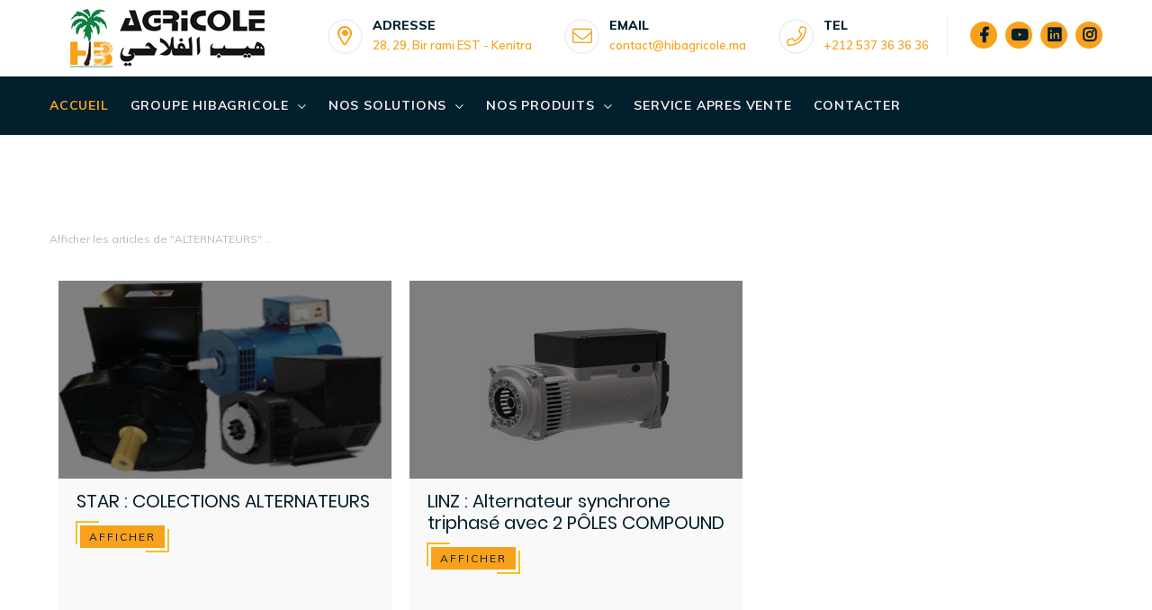

--- FILE ---
content_type: text/html; charset=UTF-8
request_url: https://www.hibagricole.com/search/label/ALTERNATEURS
body_size: 30615
content:
<!DOCTYPE html>
<HTML class='v2' dir='ltr'>
<head>
<meta content='jbrjswpsokedokmvd9jssgg314vzo6' name='facebook-domain-verification'/>
<meta charset='utf-8'/>
<meta content='width=device-width, initial-scale=1' name='viewport'/>
<meta content='blogger' name='generator'/>
<link href='https://www.hibagricole.com/search/label/ALTERNATEURS' hreflang='x-default' rel='alternate'/>
<link href='http://www.blogger.com/openid-server.g' rel='openid.server'/>
<link href='https://www.hibagricole.com/' rel='openid.delegate'/>
<link href='https://www.hibagricole.com/search/label/ALTERNATEURS' rel='canonical'/>
<title>HIB AGRICOLE - LEADER POMPAGE , SOLUTIONS SOLAIRE AU MAROC: ALTERNATEURS</title>
<meta content='noindex,nofollow' name='robots'/>
<meta content='' name='description'/>
<script type='application/ld+json'>{ "@context": "http://schema.org", "@type": "WebSite", "url": "https://www.hibagricole.com/", "potentialAction": { "@type": "SearchAction", "target": "https://www.hibagricole.com/?q={search_term}", "query-input": "required name=search_term" } }</script>
<meta content='ALTERNATEURS, HIB AGRICOLE - LEADER POMPAGE , SOLUTIONS SOLAIRE AU MAROC: ALTERNATEURS, HIB AGRICOLE - LEADER POMPAGE , SOLUTIONS SOLAIRE AU MAROC' name='keywords'/>
<link href='https://www.hibagricole.com/feeds/posts/default' rel='alternate' title='HIB AGRICOLE - LEADER POMPAGE , SOLUTIONS SOLAIRE AU MAROC - Atom' type='application/atom+xml'/>
<link href='https://www.hibagricole.com/feeds/posts/default?alt=rss' rel='alternate' title='HIB AGRICOLE - LEADER POMPAGE , SOLUTIONS SOLAIRE AU MAROC - RSS' type='application/rss+xml'/>
<link href='http://www.blogger.com/feeds/6528442705028407511/posts/default' rel='alternate' title='HIB AGRICOLE - LEADER POMPAGE , SOLUTIONS SOLAIRE AU MAROC - Atom' type='application/atom+xml'/>
<link href='https://www.hibagricole.com/search/label/ALTERNATEURS' hreflang='x-default' rel='alternate'/>
<link href='/favicon.ico' rel='icon' type='image/x-icon'/>
<meta content='CODE-VALIDATION-GOOGLE-WEBMASTER' name='google-site-verification'/>
<meta content='CODE-VALIDATION-BING-WEBMASTER' name='msvalidate.01'/>
<meta content='Indonesia' name='geo.placename'/>
<meta content='ADMIN-NAME' name='Author'/>
<meta content='general' name='rating'/>
<meta content='id' name='geo.country'/>
<!-- [ Social Media Meta Tag ] -->
<meta content='HIB AGRICOLE - LEADER POMPAGE , SOLUTIONS SOLAIRE AU MAROC' property='og:site_name'/>
<meta content='https://blogger.googleusercontent.com/img/b/R29vZ2xl/AVvXsEhHbJ_q-NL8PrFzhRzQgGI7NMQV-1Pw1mKD8V7QyCoLdEP6rUjM993xr-1QBwoVOccmEh1VocJAURGdX7y4dz2tCh2GxD53l4MBOgucn8adaLxczoTGATEItYGzjYLwky6MgqvVJLbdhvUW/s1600/non.png' property='og:image'/>
<meta content='https://www.facebook.com/PROFIL-FACEBOOK' property='article:author'/>
<meta content='https://www.facebook.com/FAN-PAGE-FACEBOOK' property='article:publisher'/>
<meta content='CODE-APPLICATION-FACEBOOK' property='fb:app_id'/>
<meta content='CODE-ADMIN-FACEBOOK' property='fb:admins'/>
<meta content='en_US' property='og:locale'/>
<meta content='en_GB' property='og:locale:alternate'/>
<meta content='id_ID' property='og:locale:alternate'/>
<meta content='summary' name='twitter:card'/>
<meta content='HIB AGRICOLE - LEADER POMPAGE , SOLUTIONS SOLAIRE AU MAROC: ALTERNATEURS' name='twitter:title'/>
<meta content='USER-TWITTER' name='twitter:site'/>
<meta content='USER-TWITTER' name='twitter:creator'/>
<meta content='summary_large_image' name='twitter:card'/>
<meta content='#021f2d' name='theme-color'/>
<meta content='#021f2d' name='msapplication-navbutton-color'/>
<meta content='yes' name='apple-mobile-web-app-capable'/>
<meta content='#021f2d' name='apple-mobile-web-app-status-bar-style'/>
<style type="text/css">
<!-- /*<style id='page-skin-1' type='text/css'><!--
#layout #header{float:left;overflow:hidden}
#header,.main-wrapper,.sidebar-wrapper{overflow:hidden}
#layout .header-wrap{position:relative;width:1000px}
#layout #header{width:330px!important;padding:0}
#layout .outerpic-wrapper{width:1000px;padding:0;margin:0 auto;overflow:hidden}
#layout .content-wrapper{position:relative;max-width:1000px;display: inline-block;margin:0 auto}
#layout .outer-wrapper{position:relative;width:1000px;padding:0}
#layout .main-wrapper{width:690px;margin:0;float:right}
#layout .box2,#layout .box4,#layout .box5,#layout .box7,#layout .box8,#layout .box9,h2.section-title,p.main-text{display:none}
#layout .left,#layout .right{width:50%}#layout .right{float:right}#layout .left{float:left}
#layout .sidebar-wrapper{width:310px;float:left;word-wrap:break-word}
#layout .footer{float:left;width:207px!important;}
#layout .footer{margin:10px}
#layout ul,#layout li,#layout ol{list-style:none}
<Group description="(Contempo, Soho, Emporio, Notable)">
<Variable name="body.background" description="Body Background" type="background" color="#dddfe2" default="#dddfe2 none repeat scroll top left"/>
<Variable name="body.font" description="Font" type="font" default="normal 400 14px Roboto, Arial, sans-serif"/>
<Variable name="body.text.color" description="Text Color" type="color" default="#1d2129"/>
<Variable name="body.text.font" description="1" type="font" default="normal normal 14px Arial,sans-serif"/>
<Variable name="posts.background.color" description="2" type="color" default="#fff"/>
<Variable name="body.link.color" description="3" type="color" default="#f9a11b"/>
<Variable name="body.link.visited.color" description="4" type="color" default="#f9a11b"/>
<Variable name="body.link.hover.color" description="5" type="color" default="#1d2129"/>
<Variable name="blog.title.font" description="6" type="font" default="normal 400 14px Roboto,Arial,sans-serif"/>
<Variable name="blog.title.color" description="7" type="color" default="#fff"/>
<Variable name="header.icons.color" description="8" type="color" default="#fff"/>
<Variable name="tabs.font" description="9" type="font" default="normal 400 14px Roboto,Arial,sans-serif"/>
<Variable name="tabs.color" description="10" type="color" default="#ccc"/>
<Variable name="tabs.selected.color" description="11" type="color" default="#fff"/>
<Variable name="tabs.overflow.background.color" description="12" type="color" default="#fff"/>
<Variable name="tabs.overflow.color" description="13" type="color" default="#1d2129"/>
<Variable name="tabs.overflow.selected.color" description="14" type="color" default="#1d2129"/>
<Variable name="posts.title.color" description="15" type="color" default="#1d2129"/>
<Variable name="posts.title.font" description="16" type="font" default="normal 400 14px Roboto,Arial,sans-serif"/>
<Variable name="posts.text.font" description="17" type="font" default="normal 400 14px Roboto,Arial,sans-serif"/>
<Variable name="posts.text.color" description="18" type="color" default="#1d2129"/>
<Variable name="posts.icons.color" description="19" type="color" default="#1d2129"/>
<Variable name="labels.background.color" description="20" type="color" default="#f9a11b"/>
</Group>
*/
--></style>
<style>
/*=======================HOMEPAGE
TEMPLATE NAME: RAGHDA COMPANY PROFIL
AUTHOR: BASRI MATINDAS
DESIGN: http://www.goomsite.net
================================*/

/* http://meyerweb.com/eric/tools/css/reset/ */
html,body,div,span,applet,object,iframe,h1,h2,h3,h4,h5,h6,blockquote,pre,a,abbr,acronym,address,big,cite,code,del,dfn,em,img,ins,kbd,q,s,samp,small,strike,sub,sup,tt,var,u,center,dl,dt,dd,ol,ul,li,fieldset,form,label,legend,table,caption,tbody,tfoot,thead,tr,th,td,article,aside,canvas,details,embed,figure,figcaption,footer,header,hgroup,menu,nav,output,ruby,section,summary,time,mark,audio,video{margin:0;padding:0;border:0;font-size:100%;font:inherit;vertical-align:baseline;text-decoration:none}

/* HTML5 display-role reset for older browsers */
.CSS_LIGHTBOX{z-index:999999!important}
.separator a{clear:none!important;float:none!important;margin-left:0!important;margin-right:0!important}
article,aside,details,figcaption,figure,footer,header,hgroup,menu,nav,section{display:block}ol,ul{list-style:none}blockquote,q{quotes:none}blockquote:before,blockquote:after,q:before,q:after{content:'';content:none}
table{border-collapse:collapse;border-spacing:0}

@font-face {
  font-family: 'Muli';
  font-style: italic;
  font-weight: 300;
  src: url(https://fonts.gstatic.com/s/muli/v19/7Aujp_0qiz-afTfcIyoiGtm2P0wG089z4eqVxVqBrzI.woff) format('woff');
}
@font-face {
  font-family: 'Muli';
  font-style: italic;
  font-weight: 400;
  src: url(https://fonts.gstatic.com/s/muli/v19/7Aujp_0qiz-afTfcIyoiGtm2P0wG05Fz4eqVxVqBrzI.woff) format('woff');
}
@font-face {
  font-family: 'Muli';
  font-style: italic;
  font-weight: 500;
  src: url(https://fonts.gstatic.com/s/muli/v19/7Aujp_0qiz-afTfcIyoiGtm2P0wG06Nz4eqVxVqBrzI.woff) format('woff');
}
@font-face {
  font-family: 'Muli';
  font-style: italic;
  font-weight: 600;
  src: url(https://fonts.gstatic.com/s/muli/v19/7Aujp_0qiz-afTfcIyoiGtm2P0wG00904eqVxVqBrzI.woff) format('woff');
}
@font-face {
  font-family: 'Muli';
  font-style: italic;
  font-weight: 700;
  src: url(https://fonts.gstatic.com/s/muli/v19/7Aujp_0qiz-afTfcIyoiGtm2P0wG03Z04eqVxVqBrzI.woff) format('woff');
}
@font-face {
  font-family: 'Muli';
  font-style: italic;
  font-weight: 800;
  src: url(https://fonts.gstatic.com/s/muli/v19/7Aujp_0qiz-afTfcIyoiGtm2P0wG0xF04eqVxVqBrzI.woff) format('woff');
}
@font-face {
  font-family: 'Muli';
  font-style: normal;
  font-weight: 300;
  src: url(https://fonts.gstatic.com/s/muli/v19/7Aulp_0qiz-aVz7u3PJLcUMYOFmQkEk30e6fxHiD.woff) format('woff');
}
@font-face {
  font-family: 'Muli';
  font-style: normal;
  font-weight: 400;
  src: url(https://fonts.gstatic.com/s/muli/v19/7Aulp_0qiz-aVz7u3PJLcUMYOFnOkEk30e6fxHiD.woff) format('woff');
}
@font-face {
  font-family: 'Muli';
  font-style: normal;
  font-weight: 500;
  src: url(https://fonts.gstatic.com/s/muli/v19/7Aulp_0qiz-aVz7u3PJLcUMYOFn8kEk30e6fxHiD.woff) format('woff');
}
@font-face {
  font-family: 'Muli';
  font-style: normal;
  font-weight: 600;
  src: url(https://fonts.gstatic.com/s/muli/v19/7Aulp_0qiz-aVz7u3PJLcUMYOFkQl0k30e6fxHiD.woff) format('woff');
}
@font-face {
  font-family: 'Muli';
  font-style: normal;
  font-weight: 700;
  src: url(https://fonts.gstatic.com/s/muli/v19/7Aulp_0qiz-aVz7u3PJLcUMYOFkpl0k30e6fxHiD.woff) format('woff');
}
@font-face {
  font-family: 'Muli';
  font-style: normal;
  font-weight: 800;
  src: url(https://fonts.gstatic.com/s/muli/v19/7Aulp_0qiz-aVz7u3PJLcUMYOFlOl0k30e6fxHiD.woff) format('woff');
}
@font-face {
  font-family: 'Muli';
  font-style: normal;
  font-weight: 900;
  src: url(https://fonts.gstatic.com/s/muli/v19/7Aulp_0qiz-aVz7u3PJLcUMYOFlnl0k30e6fxHiD.woff) format('woff');
}
@font-face {
  font-family: 'Poppins';
  font-style: italic;
  font-weight: 300;
  src: local('Poppins Light Italic'), local('Poppins-LightItalic'), url(https://fonts.gstatic.com/s/poppins/v9/pxiDyp8kv8JHgFVrJJLm21lVF9eIYktMqg.woff) format('woff');
}
@font-face {
  font-family: 'Poppins';
  font-style: italic;
  font-weight: 400;
  src: local('Poppins Italic'), local('Poppins-Italic'), url(https://fonts.gstatic.com/s/poppins/v9/pxiGyp8kv8JHgFVrJJLucHtGOvWDSA.woff) format('woff');
}
@font-face {
  font-family: 'Poppins';
  font-style: italic;
  font-weight: 500;
  src: local('Poppins Medium Italic'), local('Poppins-MediumItalic'), url(https://fonts.gstatic.com/s/poppins/v9/pxiDyp8kv8JHgFVrJJLmg1hVF9eIYktMqg.woff) format('woff');
}
@font-face {
  font-family: 'Poppins';
  font-style: italic;
  font-weight: 600;
  src: local('Poppins SemiBold Italic'), local('Poppins-SemiBoldItalic'), url(https://fonts.gstatic.com/s/poppins/v9/pxiDyp8kv8JHgFVrJJLmr19VF9eIYktMqg.woff) format('woff');
}
@font-face {
  font-family: 'Poppins';
  font-style: italic;
  font-weight: 700;
  src: local('Poppins Bold Italic'), local('Poppins-BoldItalic'), url(https://fonts.gstatic.com/s/poppins/v9/pxiDyp8kv8JHgFVrJJLmy15VF9eIYktMqg.woff) format('woff');
}
@font-face {
  font-family: 'Poppins';
  font-style: italic;
  font-weight: 800;
  src: local('Poppins ExtraBold Italic'), local('Poppins-ExtraBoldItalic'), url(https://fonts.gstatic.com/s/poppins/v9/pxiDyp8kv8JHgFVrJJLm111VF9eIYktMqg.woff) format('woff');
}
@font-face {
  font-family: 'Poppins';
  font-style: normal;
  font-weight: 300;
  src: local('Poppins Light'), local('Poppins-Light'), url(https://fonts.gstatic.com/s/poppins/v9/pxiByp8kv8JHgFVrLDz8Z1xlE92JQEk.woff) format('woff');
}
@font-face {
  font-family: 'Poppins';
  font-style: normal;
  font-weight: 400;
  src: local('Poppins Regular'), local('Poppins-Regular'), url(https://fonts.gstatic.com/s/poppins/v9/pxiEyp8kv8JHgFVrJJfedHFHGPc.woff) format('woff');
}
@font-face {
  font-family: 'Poppins';
  font-style: normal;
  font-weight: 500;
  src: local('Poppins Medium'), local('Poppins-Medium'), url(https://fonts.gstatic.com/s/poppins/v9/pxiByp8kv8JHgFVrLGT9Z1xlE92JQEk.woff) format('woff');
}
@font-face {
  font-family: 'Poppins';
  font-style: normal;
  font-weight: 600;
  src: local('Poppins SemiBold'), local('Poppins-SemiBold'), url(https://fonts.gstatic.com/s/poppins/v9/pxiByp8kv8JHgFVrLEj6Z1xlE92JQEk.woff) format('woff');
}
@font-face {
  font-family: 'Poppins';
  font-style: normal;
  font-weight: 700;
  src: local('Poppins Bold'), local('Poppins-Bold'), url(https://fonts.gstatic.com/s/poppins/v9/pxiByp8kv8JHgFVrLCz7Z1xlE92JQEk.woff) format('woff');
}
@font-face {
  font-family: 'Poppins';
  font-style: normal;
  font-weight: 800;
  src: local('Poppins ExtraBold'), local('Poppins-ExtraBold'), url(https://fonts.gstatic.com/s/poppins/v9/pxiByp8kv8JHgFVrLDD4Z1xlE92JQEk.woff) format('woff');
}
@font-face {
  font-family: 'Poppins';
  font-style: normal;
  font-weight: 900;
  src: local('Poppins Black'), local('Poppins-Black'), url(https://fonts.gstatic.com/s/poppins/v9/pxiByp8kv8JHgFVrLBT5Z1xlE92JQEk.woff) format('woff');
}
/* heading */
h1,h2,h3,h4,h5,h6 {font-family:"Poppins",sans-serif;font-weight:800;line-height:1.3;margin-bottom:15px;}
h1{font-size:1.6rem}
h2{font-size:1.4rem}
h3{font-size:1.2rem}
h4{font-size:1rem}
h5{font-size:.9rem}
h6{font-size:0.7rem}
body{background:#fff;color:#021f2d;height:100%;font-weight:400;font-family:Muli,sans-serif;line-height:22px;margin:0;padding:0}
#cssmenu>ul>li>a,a,a:active,a:hover,a:link,a:visited,body{text-decoration:none}
#navbar-iframe,a.quickedit{height:0;visibility:hidden;display:none}
#cssmenu ul,#header img{margin:0 auto;height:65px}
.comslider .NextArrow:before,.comslider .PrevArrow:before,.slick-dots li button:before{font-family:"Font Awesome 5 Pro"}
a,a:link,a:visited{color:#f9a11b}
a:active,a:hover{color:#333}

::selection{background:#f9a11b;color:#021f2d;text-shadow:none}
::-moz-selection{background:#f9a11b;color:#021f2d;text-shadow:none}
::-webkit-selection{background:#f9a11b;color:#021f2d;text-shadow:none}
::-o-selection{background:#f9a11b;color:#021f2d;text-shadow:none}
h2.date-header,.postmeta h3.date-header:after{display:none}

.headerpic-wrapper{background:#fff;width:100%;padding:0;margin:0 auto}
.header-wrapper{width:1170px;color:#777;position:relative;margin:0 auto;overflow:hidden}
#header{float:left;overflow:hidden;z-index:10;margin:0;padding:0}
#header-inner{margin:10px 0;padding:0}
#header h1,#header p{text-transform:uppercase;line-height:1.4;color:#484848;margin:0;font-size:25px;font-weight:900}
#header h1 a,#header h1.title a:hover{color:#f9a11b;text-decoration:none}
#header .description{color:#aaa;text-shadow:none;font-size:12px;font-style:italic}
#header img{border:0;background:none;width:auto}
.header-fixed{position:sticky;left:0;top:0;background:#fff;right:0;-webkit-transition-duration:.5s;transition-duration:.5s;-webkit-transition-timing-function:cubic-bezier(.46,.6,0,1);transition-timing-function:cubic-bezier(.46,.6,0,1);z-index:99}
.scroll{top:-150px;box-shadow:0 0 5px 0 rgba(0,0,0,.14)}
.no-scroll{top:0;z-index:999}

#cssmenu #head-mobile,#cssmenu ul li a,#cssmenu ul li.has-sub{position:relative}
#cssmenu,#cssmenu ul,#cssmenu ul li,#cssmenu ul li a{border:0;list-style:none;line-height:1;display:block;-webkit-box-sizing:border-box;-moz-box-sizing:border-box;box-sizing:border-box}
#cssmenu{width:100%;margin:0 auto;background:#021f2d}
#cssmenu>ul>li>a.menuactive{color:#f9a11b}
#cssmenu ul{display:block;width:1170px}
#cssmenu>ul>li{display:inline-block;margin:0}
#cssmenu>ul>li>a{padding:0 20px 0 0;line-height:65px;font-size:14px;font-weight:700;letter-spacing:.8px;text-transform:uppercase;color:#ebebeb}
#cssmenu ul li.active a,#cssmenu>ul>li:hover>a{color:#f9a11b}
#cssmenu ul li.active,#cssmenu ul li.active:hover,#cssmenu ul li.has-sub.active:hover,#cssmenu>ul>li:hover{background:rgba(64,64,64,.1);-webkit-transition:background .2s ease;-ms-transition:background .2s ease;transition:background .2s ease}
#cssmenu ul ul li:hover,#menu li.social{background:#f9a11b}
#cssmenu ul ul li.has-sub>a::after,#cssmenu>ul>li.has-sub>a::after{content:"\f078";font-family:"Font Awesome 5 Pro";font-size:10px;font-weight:400;text-decoration:inherit;margin-left:10px}
#cssmenu ul ul li.has-sub>a::after{content:"\f0da"}
#cssmenu>ul>li.has-sub:hover>a::after{content:"\f077"}
#cssmenu ul ul{height:auto;width:240px;position:absolute;left:-9999px;z-index:10;-webkit-box-shadow:0 2px 8px 0 rgba(0,0,0,.15);box-shadow:0 2px 8px 0 rgba(0,0,0,.15);opacity:0;transform:translateY(-2em);transition:all 0.3s ease-in-out 0s;}
#cssmenu li:hover>ul{left:auto;opacity:1;transform:translateY(0%);transition-delay:0s, 0s, 0.3s;}
#cssmenu ul ul li{background:#fff;margin:0}
#cssmenu ul ul li a:hover{color:#021f2d;border-bottom:1px solid #f9a11b}
#cssmenu ul ul ul{margin-left:100%;top:0}
#cssmenu ul ul li a{border-bottom:1px solid #eee;padding:0 17px;line-height:42px;max-width:100%;text-decoration:none;font-size:14px;color:#021f2d;white-space:nowrap;text-overflow:ellipsis;overflow:hidden}
#cssmenu ul ul li.last-item>a,#cssmenu ul ul li:last-child>a{border-bottom:0}
#cssmenu ul li.has-sub ul li.has-sub ul li:hover,#cssmenu ul ul li.has-sub:hover{background:#eaeaea}
.btn-close,.btn-open{display:none}
@media screen and (min-width:801px){#cssmenu ul{display:block!important}}
#menu{float:right;padding:1rem 0;margin:0}
#menu li,#menu ul{margin:0 auto;padding:0;list-style:none}
#menu li.icon-box{display:inline-block;position:relative;font-size:15px;font-weight:600;margin-right:2rem}
#menu .close,.menubtnone{display:none}
#menu li.icon-box i{font-size:22px;padding:0;height:35px;color:#f9a11b;text-align:center;line-height:35px;margin-top:5px;position:absolute;width:35px;float:left;margin-right:.55556rem;border-radius:50%;border:2px solid #f1f1f1;vertical-align:middle}
#menu li,.box-slider,.img-full,.img-full img{position:relative}
#menu li .icon-box__title{margin:0;padding-top:.05556rem;font-size:14px;font-weight:800;text-transform:uppercase;display:block;color:#021f2d}
#menu li .icon-box__text{font-size:.88889rem;font-weight:700;color:#999;margin-left:50px}
#menu li.child{margin-right:1rem;padding-right:20px;border-right:1px solid #eee}
#menu li span.icon-box__subtitle{font-size:13px;font-weight:600;color:#a9a9a9}
#menu li{display:inline-block;font-size:15px;font-weight:600}
#menu li.social{margin:0 0 5px 5px;font-size:17px;padding:0;height:30px;color:#021f2d;text-align:center;line-height:30px;width:30px;border-radius:50%;vertical-align:text-bottom}
.img-full,.slick-dots{width:100%;text-align:center}
#menu li.social a{color:#021f2d}
#cssmenu>ul>li.request{float:right;background:#f9a11b}
#cssmenu>ul>li.request a{color:#021f2d;padding:0 20px}

.breadcrumbs,.breadcrumbs a{color:#bbbaba}
.breadcrumbs{padding:5px 0;margin:20px auto;font-size:12px}

.box-slider,.img-full{overflow:hidden;position:relative}
.box-slider{height:600px;visibility:visible}
.img-full{display:block}
.img-full img{height:100%;min-width:100%;display:inline-block;max-width:none}
.blocks-box,.slick-slider{margin:0;padding:0!important}
.slick-slide{padding:0}
.slick-dots{position:absolute;bottom:35px;display:block;padding:0;margin:0;list-style:none}
.slick-dots li,.slick-dots li button{width:20px;height:20px;cursor:pointer}
.slick-dots li{position:relative;display:inline-block;margin:0 5px;padding:0}
.slick-dots li button{font-size:0;line-height:0;display:block;padding:5px;color:transparent;border:0;outline:0;background:none}
.slick-dots li button:focus,.slick-dots li button:hover{outline:0}
.slick-dots li button:focus:before,.slick-dots li button:hover:before{opacity:1}
.slick-dots li button:before{font-size:10px;line-height:15px;position:absolute;top:0;font-weight:900;left:0;border-radius:50%;width:15px;height:15px;border:2px solid #eee;content:'\f111';text-align:center;opacity:.2;color:transparent;-webkit-font-smoothing:antialiased;-moz-osx-font-smoothing:grayscale}
.slick-dots li.slick-active button:before{opacity:.75;color:#f9a11b;padding-left:1px}
.comslider{position:relative}
.comslider .NextArrow,.comslider .PrevArrow{background:rgba(255,255,255,.3);color:#fff;height:50px;line-height:50px;cursor:pointer;margin:0;border:none;position:absolute;font-size:30px;text-align:center;outline:0;top:45%;width:50px;z-index:9;border-radius:50%}
.comslider .NextArrow:hover,.comslider .PrevArrow:hover{transition:all 1s;background:rgba(240,185,54,.58)}
.comslider .PrevArrow:before{content:'\f104'}
.comslider .NextArrow:before{content:'\f105'}
.comslider .PrevArrow{left:-50px;transition:all .5s}
.comslider .NextArrow{right:-50px;transition:all .5s}
.comslider:hover .PrevArrow{left:65px;transition:all 1s;opacity:1;z-index:999999}
.comslider:hover .NextArrow{right:65px;transition:all 1s}
.comslider .img-full{height:600px;background:#021f2d}
.comslider .img-full:before{content:'';display:block;width:100%;height:100%;top:0;left:0;z-index:2;position:absolute}
.comslider .img-full .info{position:absolute;left:0;width:100%;z-index:3;top:25%;padding:0}
.comslider .img-full h1{font-size:65px;color:#fff;line-height:1em;padding:0;margin:2% 0;overflow:hidden;text-transform:uppercase}
.comslider .img-full h3{z-index:5;white-space:nowrap;font-size:20px;line-height:1.5em;font-weight:700;color:#f9a11b;transition:none 0 ease 0;text-align:center;border-width:0;margin:0;padding:0;letter-spacing:0;min-height:0;min-width:0;max-height:none;max-width:none;opacity:1;transform-origin:50% 50% 0;transform:matrix3d(1,0,0,0,0,1,0,0,0,0,1,0,0,0,0,1)}
.comslider .img-full p{max-width:545px;font-size:15px;text-align:center;color:#fff;line-height:2;margin:30px auto;overflow:hidden;text-transform:capitalize}
.box-list h3.lefth3,.btn-effect,.left-heading{text-transform:uppercase}
.comslider .slick-active h3{animation:fadeInDown 1s both .2s;visibility:visible}
.comslider .slick-active h1{animation:fadeInDown 1.2s both .6s;visibility:visible}
.comslider .slick-active p{animation:fadeInDown 1.4s both .1s;visibility:visible}
.comslider .slick-active a.btn-wp{animation:fadeInUp 3s both .12s;visibility:visible}
.YouTubePopUp-Hide,.YouTubePopUp-animation{animation-duration:.5s;animation-fill-mode:both}
.backtop,.slick-loading .slick-slide,.slick-loading .slick-track{visibility:hidden}
.comslider a.btn-wp{transform-origin:50% 50% 0;transform:matrix3d(1,0,0,0,0,1,0,0,0,0,1,0,0,0,0,1);margin:0 10px}
.slick-slider{position:relative;display:block;-webkit-user-select:none;-moz-user-select:none;-ms-user-select:none;user-select:none;-webkit-touch-callout:none;-khtml-user-select:none;-ms-touch-action:pan-y;touch-action:pan-y;-webkit-tap-highlight-color:transparent}
.slick-list{position:relative;display:block;overflow:hidden;margin:0;padding:0}
.slick-list:focus{outline:0}
.slick-slider .slick-list,.slick-slider .slick-track{-webkit-transform:translate3d(0,0,0);-ms-transform:translate3d(0,0,0);transform:translate3d(0,0,0)}
.slick-track{position:relative;top:0;left:0;display:block}
.slick-track:after,.slick-track:before{display:table;content:''}
.slick-track:after{clear:both}
.slick-slide{display:none;float:left;height:100%;min-height:1px}
.slick-slide.dragging img{pointer-events:none}
.slick-initialized .slick-slide{display:block}
.slick-vertical .slick-slide{display:block;height:auto;border:1px solid transparent}

.box1,.box10,.box11,.box2,.box3,.box4,.box5,.box6,.box7,.box8,.box9{overflow:hidden;position:relative}
.box-grid-s{position:relative;float:left;text-align:center;width:33.3333333%;background:#f9a11b;height:250px;padding:0;color:#021f2d;overflow:hidden}
.right,.right img{float:right}
.padding{padding:50px}
.box-grid-s h4,.box-grid-s p{z-index:50;position:relative}
.box-grid-s h4{font-size:30px;line-height:1em;font-weight:200}
.box-grid-s p{margin:0;font-size:16px;font-weight:300}
.tengah{color:#fff;background:#021f2d}
.left,.right{width:48%}
.boxwhite{background:#fff}
.right img{width:100%;height:auto}
.about,.box-list,.left{float:left}
.box2{width:100%;overflow:hidden;padding:5rem 0;margin:0}
.left-heading{font-weight:800;font-size:24px;color:#021f2d;position:relative;padding-bottom:25px}
.left-heading:after{content:'';width:45px;height:3px;background:#f9a11b;position:absolute;top:38px;left:0}
.box2 .left p{font-size:16px;color:#4a4a4a;font-weight:400;line-height:29px;margin:0 0 10px}
.box-grid-list{overflow:hidden;margin:40px 0 30px;position:relative;display:block}
.box-list{width:50%}
.box-list h3.lefth3{font-weight:700;font-size:14px;margin-bottom:20px}
.box-list h3.lefth3 i{color:#f9a11b;margin-right:5px}

.box-btn{margin:0 0 0 10px}
.btn-effect{letter-spacing:2px;position:relative}
.btn-effect:after,.btn-effect:before{-webkit-transition:all .25s;transition:all .25s;border-style:solid;border-width:0;content:"";height:24px;position:absolute;width:24px}
.brand-box:hover,.polio li .recent-content{-webkit-transition:all .5s ease-out;-moz-transition:all .5s ease-out;-ms-transition:all .5s ease-out;-o-transition:all .5s ease-out}
.btn-effect:before{border-color:#f9a11b;border-left-width:2px;border-top-width:2px;left:-5px;top:-5px}
.btn-effect:after{border-bottom-width:2px;border-color:#f9a11b;border-right-width:2px;bottom:-5px;right:-5px}
.btn-effect:hover:after,.btn-effect:hover:before{height:100%;width:100%}
.site-button{padding:10px 20px;display:inline-block;font-size:14px;cursor:pointer;outline:0;border-width:0;border-style:solid;border-color:transparent;line-height:1.42857;margin-left:-1px;text-decoration:none!important}
a.site-button{background-color:#f9a11b;color:#021f2d}
.active>.site-button,.site-button:active,.site-button:focus,.site-button:hover{background-color:#f5bf23;color:#fff}
.readbtn{margin-top:15px;margin-left:5px}
.site-button:hover{background-color:#021f2d;color:#fff}
.site-button.btn-effect:after,.site-button.btn-effect:before{border-color:#f5bf23}
.site-button:hover.btn-effect:after,.site-button:hover.btn-effect:before{border-color:#021f2d}

#profile{background:#f9a11b;overflow:hidden;margin:30px 0;padding:20px}
.about{width:490px}
.about .photo-inner{float:left;width:190px;padding:0}
.about .photo-inner img{background-color:#ffcc42;width:100%;height:auto;margin:0 auto;padding:5px}
.about h1,.about h3{margin-bottom:0!important;text-transform:uppercase}
.about h1{color:#fff!important;line-height:30px!important;margin-top:8px!important;font-size:35px!important}
.about h3{font-size:21px;font-weight:500;color:#fff;padding:0}
.about p{font-size:14px;color:#021f2d;font-weight:400;line-height:20px;margin:0}
.personal-info{float:right;background:url(https://blogger.googleusercontent.com/img/b/R29vZ2xl/AVvXsEgRlLK2qbWpsd-V4VvPHg812YFo_KyjUfFv0bS3kiVPwuyzj3M309bywdxrV7WglP02uN4p9cV8owCIbfWgQ4juJIUV6QZWcK0lu-9Gybcdj7yqb8iKfZyuFgZa8pjbcKw91bm5gPxZ2wA/s1600/list.png) left top no-repeat;padding:0 0 0 20px!important;margin-top:0!important}
.personal-info li{font-size:14px;overflow:hidden}
.personal-info li label{color:#021f2d;float:left;padding:4px 7px;font-weight:800;font-size:14px;border-radius:3px;-moz-border-radius:3px;-webkit-border-radius:3px}
.personal-info li span{float:right;width:220px;padding-top:4px;font-weight:300;color:#021f2d}
.profilimg{display:block;text-align:start;position:relative;z-index:auto;float:left;width:160px;height:100%;margin:5px 0 0}

.company-wrapper h2,.profilimg ul li:before,ul.personal-info li:before{display:none}
.profilimg ul{text-align:left;float:none;position:absolute;top:0;right:auto;bottom:auto;left:0;margin:0;width:765px;height:188px}
.box3 p,.brand-box img,h2.section-title,p.nmsp{text-align:center}
p.nmsp{font-size:15px;position:relative;margin:5px auto}
p.nmsp:after{content:"";height:1px;width:50px;position:absolute;bottom:-6px;left:0;right:0;margin:0 auto;background:#f9a11b}
.brand-box{border:2px solid #fff;padding:10px 20px;margin:0 auto}
.brand-box img{height:auto;width:100%;margin:0 auto;position:relative}
.brand-box:hover{background:#021f2d;border:2px solid #021f2d;transition:all .5s ease-out}
.box3{width:100%;overflow:hidden;padding:0;margin:0;z-index:1}
.box3 p{color:#555;line-height:24px;font-size:14px;padding:0 15rem}
h2.section-title{color:#021f2d;font-weight:900;font-size:31px;text-transform:uppercase;letter-spacing:1px}
.theme_color{color:#f9a11b}
.company-wrapper{overflow:hidden;margin-top:3rem}

.polio li:hover .recent-content{padding-bottom:15px}
.polio ul li{width:25%;height:240px;overflow:hidden;float:left;display:inline-block;position:relative;padding:0;margin:0}
.polio ul li .box-image{width:100%;height:100%;display:block}
.polio li .recent-content{opacity:0;top:50%;transform:translateY(-50%);-ms-transform:translateY(-50%);-webkit-transform:translateY(-50%);position:absolute;text-align:center;right:0;left:0;z-index:2;transition:all .5s ease-out}
.polio li:hover .recent-content,.polio-overlay{-webkit-transition:all .5s ease-out;-moz-transition:all .5s ease-out;-ms-transition:all .5s ease-out;-o-transition:all .5s ease-out}
.polio li:hover .recent-content{opacity:1;transition:all .5s ease-out}
.category-polio a{display:block;font-size:14px;color:#ffe802;font-weight:700;line-height:1.5em;margin:10px 0}
.polio h3.recent-title{margin:0}
.polio .recent-title a{display:inline-block;font-size:17px;padding:0 20px;color:#fff;font-weight:700;line-height:1.5em;margin:0;text-transform:uppercase}
.polio-overlay{filter:alpha(opacity=50);opacity:.2;z-index:1;position:absolute;height:100%;width:100%;background-color:rgba(253,194,54,.8);transition:all .5s ease-out}
.content-overlay,.polio li:hover .polio-overlay{-webkit-transition:all .5s ease-out;-moz-transition:all .5s ease-out;-ms-transition:all .5s ease-out;-o-transition:all .5s ease-out}
.polio li:hover .polio-overlay{opacity:1;transition:all .5s ease-out}

.widget-download-wrapper{border:4px solid #fbbe3f;padding:13px;margin-bottom:10px}
.widget-download-wrapper:last-child{margin-bottom:0}
.widget-download-wrapper .widget-download-icon{color:#fbbe3f;float:left}
.widget-download-wrapper .widget-download-icon i{margin-right:12px;font-size:30px}
.widget-download-wrapper .widget-download-title{font-size:14px;line-height:17px;color:#2a2f35}
.widget-download-wrapper .widget-download-title a{color:#2a2f35}
.widget-download-link-wrapper .widget-download-title a:hover{color:#fbbe3f;text-decoration:none}
.widget .widget-download-wrapper .widget-download-title a:hover{text-decoration:none}
.widget-download-wrapper .widget-download-subtitle{font-size:12px;line-height:14px;color:#828282}
.widget-download-wrapper .widget-download-details{display:table}

.recentlist{position:relative;overflow:hidden}
.recentlist .recent-date,.recentlist h2{display:none}
.recentlist ul{margin:0}
.recentlist ul li{background:#fff;width:31.625%;height:330px;overflow:hidden;float:left;display:inline-block;position:relative;padding:0;margin:10px}
.boxall{position:relative;height:220px;width:100%}
.recentlist ul li .box-image{width:100%;height:100%;display:block}
.recentlist ul li p{padding:0 20px;text-align:left;color:#555;line-height:1.5;font-size:14px;position:relative}
.recentlist .recent-content{position:absolute;bottom:20px;left:20px;z-index:2;padding:10px;text-align:left;box-sizing:border-box}
.recentlist .recent-content h3.recent-title{margin:15px 0;line-height:1.4em;color:#fff}
.recentlist .recent-content h3.recent-title a{color:#fff;font-weight:400;font-size:21px;line-height:1.1;font-family:Muli,sans-serif;text-transform:uppercase}

a.Architecture:before,a.Building:before,a.Construction:before,a.House:before,a.Interior:before,a.Planning:before{font-family:"Font Awesome 5 Pro"}
.category-gallery a:before{display:block;color:#f9a11b;font-size:31px;font-weight:400;text-transform:uppercase;transition:all .3s ease}
a.Construction:before{content:"\f85d"}
a.House:before{content:"\f015"}
a.Architecture:before{content:"\f0e8"}
a.Interior:before{content:"\f8ef"}
a.Building:before{content:"\f552"}
a.Planning:before{content:"\f61c"}

a.asmall{padding:4px 10px;font-size:12px}
.content-overlay{filter:alpha(opacity=50);opacity:.6;z-index:1;position:absolute;height:100%;width:100%;background-color:#000;transition:all .5s ease-out}
.recentlist ul li:hover .content-overlay{opacity:.4;-webkit-transition:all .5s ease-out;-moz-transition:all .5s ease-out;-ms-transition:all .5s ease-out;-o-transition:all .5s ease-out;transition:all .5s ease-out}

.FollowByEmail .follow-by-email-inner .follow-by-email-address{width:100%;height:40px;background:#fff;font-size:13px;border:none;padding:0 10px;outline:0}
.FollowByEmail .follow-by-email-inner .follow-by-email-submit{margin-left:13px;border:0;width:auto;border-radius:0;background:#f9a11b;color:#021f2d;cursor:pointer;font-size:13px;font-weight:600;height:40px;padding:0 10px;z-index:0;text-align:center;outline:0;text-transform:uppercase}
.FollowByEmail .follow-by-email-inner input{font-family:Poppins,sans-serif}

.accordion__item>.accordion-header:after,.backtop:before,.box-testimonial .NextArrow:before,.box-testimonial .PrevArrow:before,.boxteam .NextArrow:before,.boxteam .PrevArrow:before,.post ul li:before,.post-body blockquote::before{font-family:"Font Awesome 5 Pro"}
.FollowByEmail .follow-by-email-inner table,.FollowByEmail .follow-by-email-inner table td{width:100%}
.box4{padding:0}
.company-right{float:right;width:60%}
.company-left{float:left;background:url(https://blogger.googleusercontent.com/img/b/R29vZ2xl/AVvXsEjZ-yi3v9v0eOL7LElC-bGAAyntWo2vgJYLfnvpJDD59mdkpKQZWBvzXmHwi2oFn9Sznwu1OAY_E9KOwRu_S_zsT3Q-COGX2CpcTlqVI8HkR-VWRbhCXiw86ZV8axNLS6ivU6JYM2E82MY/s1600/bgleft.jpg) left top no-repeat;background-size:75%}
.padding-percent5{padding:16%}
.box-company-right{float:left;width:50%;height:360px;text-align:center;background:#f9f9f9}
.bgcolor{background:#f1f1f1!important}
.bgcolor2{background:#04283a!important}
.bgcolor3{background:#021f2d!important}
.box-company-right h4{text-transform:uppercase;font-size:20px;font-weight:800;line-height:120%;margin:15px 0}
.box-company-right p{color:#727272;margin:0 0 10px;font-size:14px}
.bg,.box5{padding:0;margin:0}
.box-company-right i{font-size:50px;color:#f9a11b}
.accordion-header,.putih,.text p{color:#fff}
.box5{background:#021f2d}
.bg{position:relative;width:100%;left:0;top:0;float:left;z-index:2;background:url(https://blogger.googleusercontent.com/img/b/R29vZ2xl/AVvXsEghCW3sP6xcwQB3YhtZX0zm3BDIMmV4AMDxIk51vHWDz_XNhlXlfJEXN6qdf01gKKB2T1oOy4qtm3j5759R77QbPyfr9rIDSBc8pxlC7Wsvw5zTAZTcKdIMw732DR9i-YAsaM8Zqy70M9I/s1600/bgmap.png) center no-repeat fixed;background-origin:initial;background-clip:initial;background-size:contain}
.bgopacity{padding:5rem 0;background-color:#001925}
h2.section-title2{color:#fff;font-weight:900;font-size:31px;letter-spacing:1px}
.accordion{font-size:1rem;margin:0 auto;background:rgba(0,44,66,.62)}
.accordion-header{padding:10px 20px;cursor:pointer;font-size:15px;font-weight:400;transition:all .3s}
.accordion-body{background:#f9a11b;display:none}
.accordion-body__contents{padding:1.5em;font-size:14px;color:#021f2d;font-weight:500}
.accordion__item .accordion__item .accordion-header{background:#fff;color:#021f2d;padding:10px 20px;font-size:14px}
.accordion__item.active:last-child .accordion-header{border-radius:0}
.accordion:first-child>.accordion__item>.accordion-header{border-bottom:1px solid transparent}
.accordion__item>.accordion-header:after{content:"\f067";float:right;position:relative;top:-2px;transition:.3s all;transform:rotate(0);font-size:13px;font-weight:400}
.accordion__item.active>.accordion-header:after{content:"\f068";font-family:"Font Awesome 5 Pro"}
.company-flex{overflow:hidden;color:#fff;font-size:14px}
.company-flex-list li{margin:20px 0}
.company-flex-list li strong{display:block;font-size:18px;font-weight:700;color:#f9a11b;margin:5px 0}
.box6{padding:5rem 0;background-size:initial;background-repeat:no-repeat;background-color:#f9f5e9;background-image:url(https://blogger.googleusercontent.com/img/b/R29vZ2xl/AVvXsEg15QVfogANaCi2shIRx6QGZNeNJipqWZCNhRGCavsHOkMCEhXW6ROSJR2PUBmzSJ6J3A3q0MZdjuwtc3NXPMTeM4_aFy4EZ-cux1nhZnUmjxfXQRfshxvr1l_X6LoTqNgK287-CBnOBBk/s1600/bglist.png);background-attachment:scroll}
p.main-text{color:#555;text-align:center;line-height:24px;font-size:14px;padding:0 15rem}
.box8{padding:0}
.box-right{float:right;padding:5rem 0}
.box-left{float:left;background:#021f2d;padding:5rem 0}
.box-left,.box-right{width:50%}
.company-box{width:100%;overflow:hidden}
.bg-color{width:50%;height:100%;position:absolute;left:0;top:0;z-index:-1}
.bg-dark{background-color:#021f2d}
.quote,.quote:after{background-color:#f9f9f9}
.quote{position:relative;padding:25px;margin-bottom:30px;border-radius:5px}
.quote p{color:#333;margin:0;font-size:15px}
.quote:after{content:'';width:25px;height:25px;-webkit-transform:rotate(45deg);transform:rotate(45deg);position:absolute;left:45px;bottom:-13px}
.student{overflow:hidden;display:block;padding:0 20px}
.student .photo{width:80px;height:80px;float:left;border-radius:100px;margin-right:10px;border:3px solid #f0f0f0}
.student .photo img{width:100%;height:100%;border-radius:100px}
.student p{position:relative;top:5px;text-transform:uppercase;font-weight:800;font-size:14px;line-height:1.2;color:#333;margin-bottom:7px}
.box-testimonial{margin:20px}
.testimonial{margin:10px}
.rating{margin-left:5px}
.rating li{display:inline-block;margin-right:-1px;font-size:13px}
.rating li i{color:#f9a11b}

.box-testimonial .NextArrow,.box-testimonial .PrevArrow{background-color:#f9a11b;display:block;text-align:center;width:35px;outline:0;height:35px;line-height:35px;color:#021f2d;cursor:pointer;font-size:18px;border:none;position:absolute;bottom:20%;transition:all .3s linear}
.box-testimonial .PrevArrow{right:50px}
.box-testimonial .NextArrow{right:10px}
.box-testimonial .PrevArrow:before{content:'\f104'}
.box-testimonial .NextArrow:before{content:'\f105'}

.marginleft{margin-left:5%;margin-bottom:0}
.title-skills{font-size:2em;text-transform:uppercase;letter-spacing:10px;transition:all .4s ease-in-out;margin:4rem auto;text-align:center}
.bar{margin:30px 30px 30px 0}
.skill{color:#fff;font-weight:800;font-size:15px;text-transform:uppercase;margin-bottom:.25em}
.speech-bubble{font-size:.75em;line-height:2em;position:absolute;top:-2.7em;text-align:center;min-width:3em;border-radius:.3em;display:none}
.boxteam,.col_fourth i,.team_content,.team_photo,.team_social{display:block}
.factory{left:calc(75% - 1.5em)}
.fluent{left:calc(55% - 1.5em)}
.construction{left:calc(90% - 1.5em)}
.indesign{left:calc(85% - 1.5em)}
.speech-bubble:after{border:.5em solid transparent;content:"";margin-left:-.5em;position:absolute;top:100%;left:50%}
.bar-inner,.bar-outer{height:5px;border-radius:.3em}
.bar-outer{background:#132f3c;position:relative}
.bar-inner{width:0}
.col_fourth,.team_list{width:23%;position:relative;float:left}
.factory,.ph{background:#104eb9}
.factory:after{border-top-color:#104eb9}
.construction,.il{background:#f9a11b}
.construction:after{border-top-color:#f9a11b}
.in,.indesign{background:#d200bb}
.indesign:after{border-top-color:#d200bb}
.fl,.fluent{background:#00adaa}
.fluent:after{border-top-color:#00adaa}

.col_fourth{margin:10px;text-align:center}
.counter{padding:0}
.count-text,.count-title{vertical-align:middle;font-size:35px;font-weight:800;color:#f9a11b;text-align:center;margin:20px 0}
.col_fourth i{font-size:40px;color:#f9a11b;margin:20px 0}
p.count-text{text-transform:uppercase;color:#fff;font-size:17px;padding:0!important;font-weight:700;line-height:1.1}

.box9{padding:5rem 0}
.boxteam{margin-top:2rem}
.team_list{margin:10px}
.team_photo{border:5px solid #f9a11b;border-radius:50%;width:130px;height:130px;right:0;clear:both;position:relative;margin:0 auto -50px;z-index:99;overflow:hidden}
.team_content-c{padding:55px 20px 20px;background:#fff}
.team_photo img{width:100%;height:100%}
.team_content p.deco{font-style:italic;text-align:center;font-size:14px}
.team_social{margin:0 auto;background:#f9a11b;position:relative;overflow:hidden;padding:0;text-align:center}
.team_social li{display:inline-block;margin:10px;text-align:center;position:relative}
#mapscon h2,#mapscon2 h2,.contact-form-widget img{display:none}
.team_social li a{color:#021f2d;font-size:21px}
h2.names{margin:20px auto 0;font-size:18px;text-align:center;text-transform:uppercase;font-weight:800}
.boxteam .NextArrow,.boxteam .PrevArrow{background:none;color:transparent;height:50px;line-height:50px;cursor:pointer;margin:0;border:none;opacity:0;position:absolute;font-size:30px;text-align:center;outline:0;top:50%;width:50px;z-index:9;border-radius:50%}
.bg10,.box-mc{position:relative}
.boxteam .NextArrow:hover,.boxteam .PrevArrow:hover{transition:all 1s;background:rgba(240,185,54,.58)}
.boxteam .PrevArrow:before{content:'\f104'}
.boxteam .NextArrow:before{content:'\f105'}
.boxteam .PrevArrow,.boxteam:hover .PrevArrow{left:20px;transition:all .5s}
.boxteam .NextArrow,.boxteam:hover .NextArrow{right:20px;transition:all .5s}
.boxteam:hover .NextArrow,.boxteam:hover .PrevArrow{background:rgba(0,0,0,.82);color:#f9a11b;opacity:1;transition:all 1s}
.bg10{width:100%;padding:5rem 0;margin:0;left:0;top:0;float:left;z-index:2;background:url(https://blogger.googleusercontent.com/img/b/R29vZ2xl/AVvXsEg2Q7TGkW4PwCR5B8imO1qRH8YuAQuCJkxntPnCKd21geI-GfZdu5sEb4hZyoMDf5IVNU5Uy5Fs4PF60H8aGnid1XpXUI3HVVAyrqUFVpDOKOzlcz9styW8RZtoZDF-phjJDN7HdRxHr1A/s1600/bgfoot.jpg) center no-repeat fixed;background-origin:initial;background-clip:initial;background-size:cover}
#mapscon .contact-form-widget,#mapscon2 .widget-content{box-shadow:0 20px 60px rgba(0,0,0,.06);padding:15px}
input.contact-form-button,input.contact-form-button-submit{padding:10px 55px!important;background:#f9a11b!important;color:#fff;text-transform:uppercase;cursor:pointer;font-weight:800;width:initial!important;transition:all .15s ease-in-out;-moz-transition:all .15s ease-in-out;border:none;-webkit-transition:all .15s ease-in-out;text-align:center;margin:0 auto}
#mapscon .contact-form-widget input,.contact-form-email-message{border:none;box-shadow:inset 0 0 0 1px rgba(0,0,0,.02),inset 1px 1px 5px rgba(0,0,0,.05);background:rgba(0,0,0,.02);outline:0;border-radius:2px;line-height:18px;padding:10px;margin:0 auto 37px;width:96%}
.backtop,.box11{background:#f9a11b}
.contact-form-widget p{margin:0 0 10px;font-size:14px;font-weight:600;text-transform:uppercase}
.box-mc{margin:50px 0 0;clear:both;display:block}
.box11{padding:3rem 0}
.customer-parnert .slick-slide{margin:0 20px;-webkit-filter:saturate(.1);filter:saturate(.1);-webkit-transition:all .5s ease-in-out;-moz-transition:all .5s ease-in-out;-ms-transition:all .5s ease-in-out;-o-transition:all .5s ease-in-out;transition:all .5s ease-in-out}
.customer-parnert{width:100%;height:auto;outline:0;overflow:hidden;overflow-x:hidden;white-space:nowrap;margin:0 auto}
#credit-right ul li{display:inline-block;margin:0 0 0 15px}

.backtop{position:fixed;text-align:center;opacity:0;overflow:hidden;z-index:99;color:#021f2d;width:50px;height:50px;line-height:50px;right:25px;bottom:-25px;text-transform:uppercase;-webkit-transition:all .5s ease-in-out;-moz-transition:all .5s ease-in-out;-ms-transition:all .5s ease-in-out;-o-transition:all .5s ease-in-out;transition:all .5s ease-in-out;-webkit-transition-delay:.2s;-moz-transition-delay:.2s;-ms-transition-delay:.2s;-o-transition-delay:.2s;transition-delay:.2s}
.backtop span{position:absolute;bottom:-7px;display:block;text-align:center;width:100%;font-size:12px;font-weight:700;text-transform:uppercase}
.backtop:before{display:block;content:"\f106";font-size:17px;font-weight:400;margin-top:-5px}
.backtop:hover{background-color:#021f2d;transition:all .2s ease-in-out;transition-delay:0;color:#fff}
.backtop.show{visibility:visible;cursor:pointer;opacity:1;bottom:30px}

.container{position:relative;max-width:1170px;margin:0 auto}
.outer-wrapper{position:relative;width:100%;padding:0}
.main-wrapper{width:75%;margin:0;float:right;word-wrap:break-word;overflow:hidden}
.clr{clear:both;float:none}
h3.date-header{text-transform:none;color:#666;margin:0;font-size:13px;font-weight:400;margin-bottom:20px!important;}
#comments h4,.footer h2,.postage a,.postage span{text-transform:uppercase}

.post{margin:0;padding:0}
.post h1,.post h2{font-size:200%;color:#021f2d;line-height:initial;margin:0;padding:0}
.post h1 a,.post h1 a:visited,.post h1 strong,.post h2 a,.post h2 a:visited,.post h2 strong{display:block;text-decoration:none;color:#021f2d}
.post-body{margin:0;line-height:1.8em}
.post-body h1,.post-body h2,.post-body h3,.post-body h4,.post-body h5,.post-body h5{line-height:1.2em;display:block;margin:0 0 10px 0;padding:0 0 10px;position:relative;overflow:hidden}
.post-body h1:after,.post-body h2:after,.post-body h3:after,.post-body h4:after,.post-body h5:after,.post-body h6:after{display:inline-block;width:30%;border-bottom:2px dotted #f9a11b;z-index:1;content:"";position:absolute;bottom:0;left:0}
.post-body blockquote{display:block;background:#f4f4f4;padding:25px 25px 25px 66px;margin:0;position:relative;color:#666}
.post-body blockquote::before{content:"\f10d";font-size:38px;font-weight:700;color:#f9a11b;position:absolute;left:15px;top:25px}
.PopularPosts .item-snippet,.postmeta h3:before{display:none}
.postmeta h3 a{color:#666}
.post img,.sidebar img{max-width:100%;width:auto;border:0;height:auto}
.post ol,.post ul{margin:15px 0 5px 20px;padding:0 0 0 5px}
.post ul li:before{content:'\f00c';color:#f9a11b;margin-right:10px}
.post ol{list-style:none;counter-reset:my-awesome-counter;display:block;flex-wrap:wrap}
.post ol li{counter-increment:my-awesome-counter;margin-bottom:.5rem}
.post ol li::before{content:"0"counter(my-awesome-counter);font-weight:800;margin-right:.5rem;line-height:1;color:#f9a11b}

#comments h4:after,#comments h4:before{content:"";position:absolute;left:0;bottom:0}
#comments h4,.post ol li a,.post ul li a{font-weight:700}
#comments{clear:both;margin:35px auto;padding:0;list-style:none;position:relative}
#comments h4{line-height:1.2em;display:inline-block;margin:0 0 10px;position:relative;padding:5px 0;font-size:17px;color:#222}
#comments h4:before{display:block;right:0;z-index:0}
#comments h4:after{border-bottom:2px solid #f9a11b;display:inline-block;width:100%;z-index:1}
#comments-block .avatar-image-container,.comments .comments-content .comment-thread:empty{display:none}
#comment-editor,.comment-thread .user{position:relative}
.comments-content{padding:0 0 15px}
#comments-block{margin:15px 0}
.comment-body{padding:15px 0;margin:0}
.comment-body p{margin:0}
.comment-footer{margin:0 0 30px}
h4#comment-post-message{display:none;margin:0}
.comments{clear:both;margin-top:10px;margin-bottom:0}
.comments .comments-content{font-size:14px;margin-bottom:30px}
.comments .comments-content .comment-thread ol{text-align:left;margin:13px 0;padding:0;list-style:none}
.comments .comment-block{position:relative;margin-left:55px;margin-right:3px;padding:15px;word-break:break-word;border-radius:7px;box-shadow:0 2px 3px rgba(103,103,103,.06),0 2px 6px rgba(156,156,156,.1)}
.comments .comment-replies .comment-block{margin-left:50px}
.comments .comments-content .comment-replies{margin:10px 0 10px 45px}
.comments .comment-replybox-single{margin:20px 0}
.comments .comment-replybox-thread{margin:0}
.comments .comments-content .comment{margin-bottom:6px;padding:0}
.comments .comments-content .comment:first-child,.comments .comments-content .comment:last-child{padding:0;margin:0}
.comments .comments-content .inline-thread{background:#fff;margin:0}
.comments .comments-content .comment-header{font-size:14px;margin:0 0 5px}
.comments .comments-content .comment-content{margin:10px 0;text-align:left;line-height:1.4;font:400 13px/1.71em AcuminPro,arial,helvetica,sans-serif}
.comments .comments-content .datetime{float:right}
.comments .comments-content .datetime a{color:#555}
.comments .comments-content .user{font-weight:700;font-style:normal}
.comments .comment .comment-actions a{display:inline-block;font-size:13px;line-height:15px;margin:4px 8px 0 0}
.comments .continue a{display:inline-block;font-size:13px;padding:.5em}
.comments .comment .comment-actions a:hover,.comments .continue a:hover{color:#dd4a45}
.deleted-comment{font-style:italic;opacity:.5}
.comments .comments-content .loadmore{cursor:pointer;margin-top:3em;max-height:3em}
.comments .comments-content .loadmore.loaded{max-height:0;opacity:0;overflow:hidden}
.comments .continue,.comments .thread-chrome.thread-collapsed{display:none}
.comments .thread-toggle{display:inline-block}
.comments .thread-toggle .thread-arrow{display:inline-block;height:6px;margin:.3em;overflow:visible;padding-right:4px;width:7px}
.comments .thread-collapsed .thread-arrow,.comments .thread-expanded .thread-arrow{width:24px;height:24px;vertical-align:middle;display:inline-block}
.comments .hidden{display:none}
.item-control a,.secondary-text a.comment-reply{color:#909090;text-align:center;padding:0!important;font-weight:400;text-decoration:none}
.comment-thread .user,.comment-thread .user a{font-size:13px;font-weight:700;padding:0;text-decoration:none}
.secondary-text a.comment-reply{color:#777}
.item-control a:hover,.secondary-text a:hover.comment-reply{color:#000!important}
#comment-editor{width:100%!important;background:url(https://blogger.googleusercontent.com/img/b/R29vZ2xl/AVvXsEid0KdWtdvJkz_XBvSJ2rrbuRtje12o12K_CUHT0-K6O7Lt4DfCWYswDLggQ2NSBlpKieh6GOvw-c1cfbXn3f-DsMPMR7MQIe-NrGQ0CX_eS8K_YuBB2GFaq4gZxq5cK7CKYasNz1l5EbA/s1600/loader.gif) 50% 25% no-repeat;max-height:310px!important;transition:all 1.3s ease-out}
.comment-thread .user a{color:#000}
.comment-thread .user a:hover{color:inherit}
.comment-thread .datetime a{text-decoration:none;color:#909090;font-size:11px;font-weight:400}
.comment-thread .datetime a:hover{color:#000}
.item-control{margin-left:0}
.thread-chrome a.comment-reply{margin-top:20px!important;display:block;text-align:center;border-radius:99em;background-color:#f4f4f4}
.thread-chrome a:hover.comment-reply{color:#999}
#comments .comments-content .icon.blog-author{width:18px;height:18px;line-height:18px;margin-left:5px;vertical-align:middle;margin-top:-5px;display:inline-block}
#comments .comments-content .icon.blog-author:before{content:"\f005";font-family:"Font Awesome 5 Pro";color:#f9a11b;font-size:11px;vertical-align:middle}
.comment .avatar-image-container{width:40px;height:40px;overflow:hidden;float:left;border-radius:99em}
#comments .comment-replies .comment-thread .comment .avatar-image-container img,.comment .avatar-image-container img{display:block;padding:0;margin:0 auto}
#comments .comment-replies .comment-thread .comment .avatar-image-container{width:35px;height:35px;max-width:35px;max-height:35px}
#comments .avatar-image-container img{width:40px;height:40px;max-width:40px;max-height:40px;background:url(https://blogger.googleusercontent.com/img/b/R29vZ2xl/AVvXsEh1N5XyzleCK-KZ_TAp_3KojMTxJkREm2S2N-AE7gUlK9uoldOsXvdf9AtQA3WxQ1cwXAmd2i3tO9ZOaeTcg6L2LnhLNe_3kv4E9lI9TmeXwR9EX5CHQ5IJxm4ZVstdQMN4XCW4sxk5_Rc/s1600/no.jpg) center center no-repeat}
#comments .comment-replies .avatar-image-container img{width:35px;height:35px;max-width:35px;max-height:35px;background:url(https://blogger.googleusercontent.com/img/b/R29vZ2xl/AVvXsEh1N5XyzleCK-KZ_TAp_3KojMTxJkREm2S2N-AE7gUlK9uoldOsXvdf9AtQA3WxQ1cwXAmd2i3tO9ZOaeTcg6L2LnhLNe_3kv4E9lI9TmeXwR9EX5CHQ5IJxm4ZVstdQMN4XCW4sxk5_Rc/s1600/no.jpg) center center no-repeat}
.threaded_comments_text{display:block;margin:20px 0}
.threaded_comments_text p{font-size:100%;line-height:inherit}
@media screen and (max-device-width:480px){.comments .comments-content .comment-replies{margin-left:0}}

.postage{margin:20px 0;overflow:hidden;display:block}
.postage a,.postage span{font-size:11px;margin-top:2px;margin-right:3px;font-weight:700;padding:5px 15px;border:1px solid #eee;color:#7a7a7a;-webkit-border-radius:3px;-moz-border-radius:3px;border-radius:3px}

.sidebar-wrapper{position:sticky;width:270px;font-size:13px;float:left;top:0;word-wrap:break-word;overflow:hidden}
#sidebar1 h2,#sidebar2 h2,#sidebar3 h2{font-size:17px;font-weight:700;font-family:Muli,sans-serif;text-transform:uppercase;margin:0}
#sidebar1 h2{color:#fff;border-bottom:1px solid #02834;padding:15px 20px}
#sidebar2 h2{color:#000;padding:10px 0}
#sidebar3 h2{color:#021f2d;border-bottom:1px solid #e9e9e9;padding:15px 20px}
#sidebar1{color:#021f2d;line-height:1em;margin:5px 0;font-size:14px}
#sidebar1 li{line-height:1.3em;margin:0;padding:7px 0}
#sidebar1 .widget{margin:25px 0 40px;padding:0;background-color:#021f2d}
#sidebar2 .widget{margin:0 0 40px}
#sidebar3 li{line-height:1.3em;margin:0;padding:7px 0}
#sidebar3 .widget{margin:0 0 40px;padding:0;background-color:#f5f5f5}
#sidebar1 .widget-content,#sidebar3 .widget-content{margin:0 auto;padding:0 20px}
#sidebar1 a:link,#sidebar1 a:visited{color:#e4e4e4;text-decoration:none;font-weight:400}
#sidebar3 a:link,#sidebar3 a:visited{color:#021f2d;text-decoration:none;font-weight:400}
.sidebar li a:hover,a.btsn{color:#f9a11b}
.sidebar ul{list-style:none;margin:0;padding:5px 0}

.sidebar-contact{background-image:url(https://blogger.googleusercontent.com/img/b/R29vZ2xl/AVvXsEj4LOQelnQI5wbGpM_BxVrBKjCp5xdcjxSqgLzY5HSX9mNGZfjDJF2Ry-4BN-N2VqrE0H6SaA7UdhnQeROEq8IOTUtgGucarc6EzA8lR39HeK-_KALCWa5hADAlDubgIArMeEEOklCuVl4/s1600/sm.jpg);background-repeat:no-repeat;background-position:center center;background-size:cover;width:100%;height:300px;overflow:hidden;position:relative}
.bgs{background-color:#f9a11b;position:absolute;height:100%;width:100%;top:0;bottom:0;-webkit-transition:all .6s ease;transition:all .6s ease}
.bgs:hover{background-color:rgba(255,255,255,.73)}
.sidebar-contact-inside{padding:40px 40px 30px}
p.p-contact-inside{font-size:14px;margin:20px 0}
a.btsn{background-color:#021f2d}
.site-button.btsn:after,.site-button.btsn:before{border-color:#021f2d}
.sbtn{margin:30px 0}

#footer{background:#021f2d;width:100%;padding:0}
.footer-wrapper{color:#777;height:100%;line-height:2em;overflow:hidden;padding:0;font-size:14px}
.footer{float:left;width:23%;margin:10px}
.footer .widget{margin:40px 0}
.footer h2{margin-bottom:12px;line-height:1.3em;font-size:15px;color:#fff;font-weight:500}
.footer .widget-content{line-height:21px;color:#adb5b9}
.footer .widget-content img{width:100%;height:auto}
.footer ul{list-style:none;color:#777;margin:0;padding:0}
.footer li{color:#777;line-height:1.2em;margin:0;padding:10px 0}
.footer a:link,.footer li a:visited{color:#adb5b9;text-decoration:none;font-weight:600;position:relative;-webkit-transition:all .6s ease;transition:all .6s ease}
.footer li a::before{content:"\f105";display:inline-block;font-family:"Font Awesome 5 Pro";font-style:normal;font-weight:400;margin-right:10px;color:#f9a11b}
.footer li a:hover{color:#ccc}
.texfoot{position:relative;padding:0 0 0 20px}
.texfoot p i{margin-right:8px;position:absolute;left:0;padding-top:4px;font-size:13px}
.maps-bx{overflow:hidden;position:relative;clear:both;padding:45.5%}
.maps-bx iframe{left:0;top:0;height:100%;width:100%;position:absolute}
span.post-author{display:none}

.errorcompany{text-align:center;overflow:hidden;margin:0 auto}
.errorcompany i{font-size:88px;padding:20px 0;color:#f9a11b}
.errorcompany h4{font-size:18px}
.status-msg-body{text-align:center}

.YouTubePopUp-Wrap{position:fixed;width:100%;height:100%;background-color:rgba(0,0,0,.8);top:0;left:0;z-index:9999999999999}
.YouTubePopUp-animation{opacity:0;animation-name:YouTubePopUp}
@-webkit-keyframes YouTubePopUp{0{opacity:0}
100%{opacity:1}}
@keyframes YouTubePopUp{0{opacity:0}
100%{opacity:1}}
.YouTubePopUp-Content{max-width:680px;display:block;margin:0 auto;height:100%;position:relative}
.YouTubePopUp-Content iframe{max-width:100%!important;width:100%!important;display:block!important;height:480px!important;border:none!important;position:absolute;top:0;bottom:0;margin:auto 0}
.YouTubePopUp-Hide{animation-name:YouTubePopUpHide}
@-webkit-keyframes YouTubePopUpHide{0{opacity:1}
100%{opacity:0}}
@keyframes YouTubePopUpHide{0{opacity:1}
100%{opacity:0}}
.YouTubePopUp-Close{position:absolute;top:0;cursor:pointer;bottom:484px;z-index:10;right:-13px;margin:auto 0;width:24px;color:#f9a11b;height:24px;background:#fff;border-radius:50px;line-height:24px;text-align:center}
#blog-pager,#credit,.blog-pager{overflow:hidden;clear:both;position:relative}
.YouTubePopUp-Close:hover{opacity:.5}
.YouTubePopUp-Close:before{content:"\f00d";font-family:"Font Awesome 5 Pro"}

#blog-pager,.blog-pager{display:none;text-align:center;margin:40px auto 60px}
.blog-pager a{background:#f9a11b;color:#021f2d;display:inline-block;overflow:hidden;text-align:center;list-style:none;padding:5px 10px}
.blog-pager a:hover{color:#fff}
.feed-links{clear:both;display:none}

#credit{font-size:13px;color:#e7e7e7;width:100%;padding:20px 0;line-height:18px;background:#001823}
#credit a,#credit a:hover{color:#e7e7e7;text-decoration:none}
#credit-right{float:right}
#credit-left{float:left}

.play-now,.play-now .icon{display:block;-webkit-transform:translateX(-50%) translateY(-50%);top:50%;left:50%}
.play-now .icon,a.more-button{color:#fff;line-height:50px;font-size:18px}
.video-box{text-align:center;overflow:hidden;position:relative;margin:0 auto 20px;background:url(https://blogger.googleusercontent.com/img/b/R29vZ2xl/AVvXsEhhJujZBWfCJUt5_iFinccnYUCYsXIRjG6YJQNtUp029NAIEC6KFq0U1Y2ckcniOI3Q6iAoFMd7W_2nRw2MN_M9jfDyFT7fPtjDUr964VR9I4zJDMuacMHRHV3fKZhbOYe_9q-ktO__vjg/s1600/vdg.jpg) center no-repeat;background-origin:initial;background-clip:initial;background-size:cover;z-index:1;padding:0;height:200px;max-width:100%;width:100%}
.video-box .bg-transparent{background-color:rgba(31,23,0,.74);height:100%}
.play-now{position:absolute;border-radius:50%;z-index:10;width:60px;height:60px;transform:translateX(-50%) translateY(-50%);transform-origin:center center}
.morepost,.play-now .icon{position:absolute;z-index:1;text-align:center}
.play-now .icon{height:50px;width:48px;font-weight:400;background-color:#f9a11b;padding-left:2px;transform:translateX(-50%) translateY(-50%);-webkit-transform-origin:center;transform-origin:center center;-webkit-border-radius:50%;-moz-border-radius:50%;-ms-border-radius:50%;-o-border-radius:50%;border-radius:50%;-webkit-box-shadow:0 5px 10px 0 rgba(250,183,2,.4);-moz-box-shadow:0 5px 10px 0 rgba(250,183,2,.4);-ms-box-shadow:0 5px 10px 0 rgba(250,183,2,.4);-o-box-shadow:0 5px 10px 0 rgba(250,183,2,.4);box-shadow:0 5px 10px 0 rgba(250,183,2,.4)}
.play-now .ripple,.play-now .ripple:after,.play-now .ripple:before{position:absolute;top:50%;left:50%;height:50px;width:50px;-webkit-transform:translateX(-50%) translateY(-50%);transform:translateX(-50%) translateY(-50%);-webkit-transform-origin:center;transform-origin:center center;-webkit-border-radius:50%;-moz-border-radius:50%;-ms-border-radius:50%;-o-border-radius:50%;border-radius:50%;-webkit-box-shadow:0 0 0 0 rgba(250,183,2,.4);-moz-box-shadow:0 0 0 0 rgba(250,183,2,.4);-ms-box-shadow:0 0 0 0 rgba(250,183,2,.4);-o-box-shadow:0 0 0 0 rgba(250,183,2,.4);box-shadow:0 0 0 0 rgba(250,183,2,.4);-webkit-animation:ripple 3s infinite;-moz-animation:ripple 3s infinite;-ms-animation:ripple 3s infinite;-o-animation:ripple 3s infinite;animation:ripple 3s infinite}
.play-now .ripple:before{-webkit-animation-delay:.9s;-moz-animation-delay:.9s;-ms-animation-delay:.9s;-o-animation-delay:.9s;animation-delay:.9s;content:"";position:absolute}
.play-now .ripple:after{-webkit-animation-delay:.6s;-moz-animation-delay:.6s;-ms-animation-delay:.6s;-o-animation-delay:.6s;animation-delay:.6s;content:"";position:absolute}
@-webkit-keyframes ripple{70%{box-shadow:0 0 0 20px rgba(255,255,255,0)}
100%{box-shadow:0 0 0 0 rgba(255,255,255,0)}}
@keyframes ripple{70%{box-shadow:0 0 0 20px rgba(255,255,255,0)}
100%{box-shadow:0 0 0 0 rgba(255,255,255,0)}}

.morepost{right:0;left:0;bottom:0;top:40%}
a.more-button{display:table;width:50px;height:50px;text-align:center;margin:0 auto;border-radius:25px;background:rgba(0,0,0,.6);position:relative;opacity:0;-webkit-transition:all .6s ease;transition:all .6s ease}
.post:hover a.more-button{opacity:1}
a.more-button:hover{background-color:rgba(250,183,2,.8588235294117647)}

@media screen and (max-width:1170px){#cssmenu ul,.container,.header-wrapper{width:98%}
.recentlist ul li{width:31.54999%}
.main-wrapper{width:74%}}
@media screen and (max-width:1150px){.recentlist ul li{width:31.5%}}
@media screen and (max-width:1100px){.padding-percent5{padding:10%}
.company-left{background-size:85%}
.main-wrapper{width:73%}
.recentlist ul li{width:31.449%}
.about{float:left;width:100%;border-bottom:1px solid #ffcf4d;margin-bottom:20px;padding-bottom:20px}
.about .photo-inner{width:170px}
.profilimg{width:140px}
.personal-info{float:left;display:block;width:100%;background:none;padding:0!important;margin:0!important}}
@media screen and (max-width:1024px){#header img{height:55px}
.company-left{background-size:92%}
.recentlist ul li{width:31.3%}
.col_fourth{width:22%}
.main-wrapper{width:70%}}
@media screen and (max-width:991px){.recentlist ul li{width:31.2%}
.main-wrapper{margin:0 auto;width:95%;float:none}
.post-body h1,.post-body h2,.post-body h3,.post-body h4,.post-body h5,.post-body h6{line-height:1.2}
.footer{float:none;width:98%;margin:10px auto}
.img-mobile{display:none}
.left,.right{width:100%;float:none}
.company-left{background:none}
.company-right{float:none;width:100%}
.box-company-right{height:300px}
.bg-dark{background-color:#fff}
.box-left,.box-right{float:none;padding:5rem 3rem}
.box-left{width:100%}
.box-right{width:88%}}
@media screen and (max-width:970px){.recentlist ul li{width:31%}
@media screen and (max-width:800px){#cssmenu ul li,#cssmenu ul ul li,#cssmenu ul ul li:hover,.box-menu{background:#021f2d}
#menu .close:hover,.box-menu .btn-close:hover,.btn-open{cursor:pointer}
.headerpic-wrapper{width:100%;margin:0 auto}
.header-wrapper{margin-right:0;min-height:0;width:100%}
#header{text-align:center;width:100%;max-width:none}
#header-inner{margin:10px}
.box-grid-s{float:none;width:100%;height:auto}
.comslider .img-full .info{top:20%}
.comslider .img-full h1{font-size:40px}
.comslider .img-full p{margin:20px auto}
.box-slider,.comslider .img-full{height:400px}
.btn-open{font-size:26px;position:absolute;top:25px;left:15px;display:block;color:#f9a11b}
.box-menu{margin:0;top:0;left:0;z-index:1000;position:fixed;width:250px;height:100%;overflow-y:auto;transition:left .3s linear}
.box-menu .btn-close{font-size:17px;position:relative;text-align:center;color:#f9a11b;float:right;margin:10px;display:block;border:2px solid #fff;border-radius:50%;padding:5px;height:15px;line-height:15px;width:15px}
#btnsearch{margin:10px;right:0;top:0;position:absolute}
.box-close{left:-250px;transition:all .3s linear}
#cssmenu{float:none}
#cssmenu ul{width:100%;height:auto;-webkit-box-shadow:0 2px 8px 0 rgba(0,0,0,.15);box-shadow:0 2px 8px 0 rgba(0,0,0,.15)}
#cssmenu ul ul{-webkit-box-shadow:none;box-shadow:none;display:none;opacity:1;transform:translateY(0);transition:unset}
#cssmenu ul ul li{margin:0}
#cssmenu li:hover>ul{transition-delay:0,0,0}
#cssmenu ul li{width:100%;border-top:1px solid #022536;border-bottom:1px solid #01121b}
#cssmenu>ul>li>a{padding:0 20px;line-height:43px}
#cssmenu ul li.active a,#cssmenu>ul>li:hover>a{color:#555}
#cssmenu ul ul li a{padding:0 25px}
#cssmenu ul li a,#cssmenu ul ul li a{width:100%;border-bottom:0;color:#fff}
#cssmenu ul li a:hover,#cssmenu ul ul li a:hover{color:#eee;border-bottom:none}
#cssmenu>ul>li{float:none;position:relative}
#cssmenu ul ul li.has-sub ul li a{padding-left:35px}
#cssmenu ul ul,#cssmenu ul ul ul{position:relative;left:0;width:100%;margin:0;text-align:left}
#cssmenu ul ul>li.has-sub>a::after,#cssmenu>ul>li.has-sub>a::after{display:none}
#menu .close,#menu li,.menubtnone{display:block}
#cssmenu .submenu-button{position:absolute;z-index:99;right:0;top:0;cursor:pointer}
#cssmenu .submenu-button::after{content:"\f078";font-family:"Font Awesome 5 Pro";font-style:normal;font-weight:400;text-decoration:inherit;margin:0 20px;color:#555;line-height:42px}
#menu .close,.menubtnone,.menubtnone a{color:#f9a11b}
#cssmenu .submenu-opened::after{content:"\f077"}
#cssmenu ul ul .submenu-button::after{line-height:36px}
#cssmenu ul ul ul li.active a{border-left:none}
#cssmenu>ul ul>li.has-sub>ul>li.active>a,#cssmenu>ul>li.has-sub>ul>li.active>a{border-top:none}
.menubtnone{position:absolute;top:20px;right:7px;font-size:22px}
#menu{position:fixed;z-index:9999;top:0;left:0;width:100%;height:100%;background-color:#fff;-webkit-transition:all .1s ease-in-out;-moz-transition:all .1s ease-in-out;-o-transition:all .1s ease-in-out;-ms-transition:all .1s ease-in-out;transition:all .1s ease-in-out;-webkit-transform:translate(0,-100%) scale(0,0);-moz-transform:translate(0,-100%) scale(0,0);-o-transform:translate(0,-100%) scale(0,0);-ms-transform:translate(0,-100%) scale(0,0);transform:translate(0,-100%) scale(0,0);opacity:0}
#menu.open{-webkit-transform:translate(0,0) scale(1,1);-moz-transform:translate(0,0) scale(1,1);-o-transform:translate(0,0) scale(1,1);-ms-transform:translate(0,0) scale(1,1);transform:translate(0,0) scale(1,1);opacity:1;z-index:9999}
#menu .close{position:absolute;top:3%;right:2%;background-color:transparent;opacity:.8;font-size:40px;border:none;outline:0;z-index:9999}
#menu li.icon-box{display:block;font-size:15px;margin-right:0;margin-bottom:22px;width:100%}
#menu li.child{margin-right:0;padding-right:0;border-right:none}
#menu li.social{display:inline-block;text-align:center}
#menu li,#menu ul{width:97%}
.polio ul li{height:160px}
.polio .recent-title a{font-size:14px}
.box3 p,p.main-text{padding:0 5rem}
.recentlist ul li{width:100%;margin:0 auto 20px}
.comslider .NextArrow,.comslider .PrevArrow{display:none!important}
.main-wrapper{margin-left:0;width:100%}
.sidebar-wrapper{width:100%;margin:0 auto}
#credit-left,#credit-right{float:none;margin:0 auto 10px;text-align:center}}
@media all and(max-width:768px) and(min-width:10px){.YouTubePopUp-Content{max-width:90%}}
@media all and(max-width:600px) and(min-width:10px){.YouTubePopUp-Content iframe{height:320px!important}
.YouTubePopUp-Close{bottom:362px}}
@media all and(max-width:480px) and(min-width:10px){.YouTubePopUp-Content iframe{height:220px!important}
.YouTubePopUp-Close{bottom:262px}}
@media screen and (max-width:768px){.col_fourth{width:45%}
#cssmenu ul,.container,.header-wrapper{width:95%}}
@media screen and (max-width:640px){.box-left{width:90%}
.box-list{float:none;width:100%}
.box-testimonial{margin:0}}
@media screen and (max-width:600px){.box-slider,.comslider .img-full{height:315px}
.comslider .img-full p{line-height:1.4}
.img-full img{height:100%;min-width:100%;width:100%;display:block;max-width:none}
.comslider .img-full h1{font-size:30px}
.comslider .img-full .info{top:10%}
.polio ul li{width:50%}}
@media screen and (max-width:480px){.comslider .img-full p{margin:10px auto}
.box3 p,p.main-text{padding:0 1rem}
.box-company-right{height:auto;float:none;width:100%}}
@media screen and (max-width:414px){.comslider .img-full h1{margin:20px 0}
.comslider .img-full p{display:none}
.box-slider,.comslider .img-full{height:215px}
.slick-dots{bottom:15px}
.box-right{width:95%;padding:5rem 0}
.box-left{width:100%;padding:5rem 1rem}
.col_fourth{width:100%;height:auto;margin:0 auto 20px}
#mapscon .contact-form-widget input,.contact-form-email-message{width:94%}
.about h1{line-height:20px!important;font-size:24px!important}}
.about h3{font-size:13px}
</style>
<style>
.main-wrapper{margin:5rem 0;float:none;width:100%}
.post{margin:10px;padding:0 0 20px;width:31.625266%;float:left;background:#f9f9f9;height:420px}
.post h2{line-height:1.2em;margin:8px 0;padding:0;font-size:20px;font-weight:400;letter-spacing:initial}
.post h2 a{color:#021f2d}
.post:hover h2 a{color:#f9a11b}
.post-body{color:#555;line-height:1.5;font-size:14px;padding:5px 20px 20px;position:relative}
.img-home{margin:0;padding:0;position:relative;height:220px;width:100%}
.img-home img{height:100%;width:100%;margin:0;z-index:1;-webkit-transition:all .5s ease-out;-moz-transition:all .5s ease-out;-ms-transition:all .5s ease-out;-o-transition:all .5s ease-out;transition:all .5s ease-out;-webkit-filter:brightness(.5);filter:brightness(.5)}
.post:hover .img-home img{-webkit-filter:brightness(.7);filter:brightness(.7)}
.post h2:after,.post h3:after,.post h4:after,.post h5:after,.post h6:after,.postmeta,.sidebar-wrapper{display:none}
.date_holder{background:#f9a11b;color:#fff;padding:0;position:absolute;z-index:1;bottom:0;left:0;text-align:center}
.date_holder .day,.date_holder .month{padding:10px;display:block;font-weight:700}
.date_holder .month{text-transform:uppercase;font-size:13px;background:#021f2d}
.date_holder .day{font-size:20px;margin-bottom:2px}

@media screen and (max-width:1170px){.post{width:31.54999%}}
@media screen and (max-width:1150px){.post{width:31.5%}}
@media screen and (max-width:1100px){.post{width:31.449%}}
@media screen and (max-width:1024px){.post{width:31.3%}}
@media screen and (max-width:991px){.post{width:31.2%}}
@media screen and (max-width:970px){.post{width:31%}.post h2{font-size:13px;}}
@media screen and (max-width:800px){.img-home,.post{height:auto;width:100%}post h2{font-size:20px;}.post{margin:0 auto 20px}.date_holder{bottom:5px}}
.Estilo1 {font-weight: bold}
</style>
<script>
//<![CDATA[
function loadCSS(e,t,o){"use strict";var i=window.document.createElement("link"),s=t||window.document.getElementsByTagName("script")[0];i.rel="stylesheet",i.href=e,i.media="only x",s.parentNode.insertBefore(i,s),setTimeout(function(){i.media=o||"all"})}loadCSS("https://kit-pro.fontawesome.com/releases/v5.11.2/css/pro.min.css"),loadCSS("https://goomsite.github.io/cssslider.css"),"undefined"==typeof jQuery&&document.write('<script src="https://ajax.googleapis.com/ajax/libs/jquery/3.3.1/jquery.min.js"><\/script>'),"undefined"==typeof jQuery&&document.write('<script src="//cdn.jsdelivr.net/jquery.slick/1.5.5/slick.min.js"><\/script>');
//]]>
</script>
<meta content='jbrjswpsokedokmvd9jssgg314vzo6' name='facebook-domain-verification'/>
</head><!--<head>
<link href='https://www.blogger.com/static/v1/widgets/2944754296-widget_css_bundle.css' rel='stylesheet' type='text/css'/>
<style type='text/css'>@font-face{font-family:'Roboto';font-style:normal;font-weight:400;font-stretch:100%;font-display:swap;src:url(//fonts.gstatic.com/s/roboto/v50/KFOMCnqEu92Fr1ME7kSn66aGLdTylUAMQXC89YmC2DPNWubEbVmZiAr0klQmz24O0g.woff2)format('woff2');unicode-range:U+0460-052F,U+1C80-1C8A,U+20B4,U+2DE0-2DFF,U+A640-A69F,U+FE2E-FE2F;}@font-face{font-family:'Roboto';font-style:normal;font-weight:400;font-stretch:100%;font-display:swap;src:url(//fonts.gstatic.com/s/roboto/v50/KFOMCnqEu92Fr1ME7kSn66aGLdTylUAMQXC89YmC2DPNWubEbVmQiAr0klQmz24O0g.woff2)format('woff2');unicode-range:U+0301,U+0400-045F,U+0490-0491,U+04B0-04B1,U+2116;}@font-face{font-family:'Roboto';font-style:normal;font-weight:400;font-stretch:100%;font-display:swap;src:url(//fonts.gstatic.com/s/roboto/v50/KFOMCnqEu92Fr1ME7kSn66aGLdTylUAMQXC89YmC2DPNWubEbVmYiAr0klQmz24O0g.woff2)format('woff2');unicode-range:U+1F00-1FFF;}@font-face{font-family:'Roboto';font-style:normal;font-weight:400;font-stretch:100%;font-display:swap;src:url(//fonts.gstatic.com/s/roboto/v50/KFOMCnqEu92Fr1ME7kSn66aGLdTylUAMQXC89YmC2DPNWubEbVmXiAr0klQmz24O0g.woff2)format('woff2');unicode-range:U+0370-0377,U+037A-037F,U+0384-038A,U+038C,U+038E-03A1,U+03A3-03FF;}@font-face{font-family:'Roboto';font-style:normal;font-weight:400;font-stretch:100%;font-display:swap;src:url(//fonts.gstatic.com/s/roboto/v50/KFOMCnqEu92Fr1ME7kSn66aGLdTylUAMQXC89YmC2DPNWubEbVnoiAr0klQmz24O0g.woff2)format('woff2');unicode-range:U+0302-0303,U+0305,U+0307-0308,U+0310,U+0312,U+0315,U+031A,U+0326-0327,U+032C,U+032F-0330,U+0332-0333,U+0338,U+033A,U+0346,U+034D,U+0391-03A1,U+03A3-03A9,U+03B1-03C9,U+03D1,U+03D5-03D6,U+03F0-03F1,U+03F4-03F5,U+2016-2017,U+2034-2038,U+203C,U+2040,U+2043,U+2047,U+2050,U+2057,U+205F,U+2070-2071,U+2074-208E,U+2090-209C,U+20D0-20DC,U+20E1,U+20E5-20EF,U+2100-2112,U+2114-2115,U+2117-2121,U+2123-214F,U+2190,U+2192,U+2194-21AE,U+21B0-21E5,U+21F1-21F2,U+21F4-2211,U+2213-2214,U+2216-22FF,U+2308-230B,U+2310,U+2319,U+231C-2321,U+2336-237A,U+237C,U+2395,U+239B-23B7,U+23D0,U+23DC-23E1,U+2474-2475,U+25AF,U+25B3,U+25B7,U+25BD,U+25C1,U+25CA,U+25CC,U+25FB,U+266D-266F,U+27C0-27FF,U+2900-2AFF,U+2B0E-2B11,U+2B30-2B4C,U+2BFE,U+3030,U+FF5B,U+FF5D,U+1D400-1D7FF,U+1EE00-1EEFF;}@font-face{font-family:'Roboto';font-style:normal;font-weight:400;font-stretch:100%;font-display:swap;src:url(//fonts.gstatic.com/s/roboto/v50/KFOMCnqEu92Fr1ME7kSn66aGLdTylUAMQXC89YmC2DPNWubEbVn6iAr0klQmz24O0g.woff2)format('woff2');unicode-range:U+0001-000C,U+000E-001F,U+007F-009F,U+20DD-20E0,U+20E2-20E4,U+2150-218F,U+2190,U+2192,U+2194-2199,U+21AF,U+21E6-21F0,U+21F3,U+2218-2219,U+2299,U+22C4-22C6,U+2300-243F,U+2440-244A,U+2460-24FF,U+25A0-27BF,U+2800-28FF,U+2921-2922,U+2981,U+29BF,U+29EB,U+2B00-2BFF,U+4DC0-4DFF,U+FFF9-FFFB,U+10140-1018E,U+10190-1019C,U+101A0,U+101D0-101FD,U+102E0-102FB,U+10E60-10E7E,U+1D2C0-1D2D3,U+1D2E0-1D37F,U+1F000-1F0FF,U+1F100-1F1AD,U+1F1E6-1F1FF,U+1F30D-1F30F,U+1F315,U+1F31C,U+1F31E,U+1F320-1F32C,U+1F336,U+1F378,U+1F37D,U+1F382,U+1F393-1F39F,U+1F3A7-1F3A8,U+1F3AC-1F3AF,U+1F3C2,U+1F3C4-1F3C6,U+1F3CA-1F3CE,U+1F3D4-1F3E0,U+1F3ED,U+1F3F1-1F3F3,U+1F3F5-1F3F7,U+1F408,U+1F415,U+1F41F,U+1F426,U+1F43F,U+1F441-1F442,U+1F444,U+1F446-1F449,U+1F44C-1F44E,U+1F453,U+1F46A,U+1F47D,U+1F4A3,U+1F4B0,U+1F4B3,U+1F4B9,U+1F4BB,U+1F4BF,U+1F4C8-1F4CB,U+1F4D6,U+1F4DA,U+1F4DF,U+1F4E3-1F4E6,U+1F4EA-1F4ED,U+1F4F7,U+1F4F9-1F4FB,U+1F4FD-1F4FE,U+1F503,U+1F507-1F50B,U+1F50D,U+1F512-1F513,U+1F53E-1F54A,U+1F54F-1F5FA,U+1F610,U+1F650-1F67F,U+1F687,U+1F68D,U+1F691,U+1F694,U+1F698,U+1F6AD,U+1F6B2,U+1F6B9-1F6BA,U+1F6BC,U+1F6C6-1F6CF,U+1F6D3-1F6D7,U+1F6E0-1F6EA,U+1F6F0-1F6F3,U+1F6F7-1F6FC,U+1F700-1F7FF,U+1F800-1F80B,U+1F810-1F847,U+1F850-1F859,U+1F860-1F887,U+1F890-1F8AD,U+1F8B0-1F8BB,U+1F8C0-1F8C1,U+1F900-1F90B,U+1F93B,U+1F946,U+1F984,U+1F996,U+1F9E9,U+1FA00-1FA6F,U+1FA70-1FA7C,U+1FA80-1FA89,U+1FA8F-1FAC6,U+1FACE-1FADC,U+1FADF-1FAE9,U+1FAF0-1FAF8,U+1FB00-1FBFF;}@font-face{font-family:'Roboto';font-style:normal;font-weight:400;font-stretch:100%;font-display:swap;src:url(//fonts.gstatic.com/s/roboto/v50/KFOMCnqEu92Fr1ME7kSn66aGLdTylUAMQXC89YmC2DPNWubEbVmbiAr0klQmz24O0g.woff2)format('woff2');unicode-range:U+0102-0103,U+0110-0111,U+0128-0129,U+0168-0169,U+01A0-01A1,U+01AF-01B0,U+0300-0301,U+0303-0304,U+0308-0309,U+0323,U+0329,U+1EA0-1EF9,U+20AB;}@font-face{font-family:'Roboto';font-style:normal;font-weight:400;font-stretch:100%;font-display:swap;src:url(//fonts.gstatic.com/s/roboto/v50/KFOMCnqEu92Fr1ME7kSn66aGLdTylUAMQXC89YmC2DPNWubEbVmaiAr0klQmz24O0g.woff2)format('woff2');unicode-range:U+0100-02BA,U+02BD-02C5,U+02C7-02CC,U+02CE-02D7,U+02DD-02FF,U+0304,U+0308,U+0329,U+1D00-1DBF,U+1E00-1E9F,U+1EF2-1EFF,U+2020,U+20A0-20AB,U+20AD-20C0,U+2113,U+2C60-2C7F,U+A720-A7FF;}@font-face{font-family:'Roboto';font-style:normal;font-weight:400;font-stretch:100%;font-display:swap;src:url(//fonts.gstatic.com/s/roboto/v50/KFOMCnqEu92Fr1ME7kSn66aGLdTylUAMQXC89YmC2DPNWubEbVmUiAr0klQmz24.woff2)format('woff2');unicode-range:U+0000-00FF,U+0131,U+0152-0153,U+02BB-02BC,U+02C6,U+02DA,U+02DC,U+0304,U+0308,U+0329,U+2000-206F,U+20AC,U+2122,U+2191,U+2193,U+2212,U+2215,U+FEFF,U+FFFD;}</style>
<link href='https://www.blogger.com/dyn-css/authorization.css?targetBlogID=6528442705028407511&amp;zx=138d6ac6-a2b3-4716-b1e6-f969ee6ab207' media='none' onload='if(media!=&#39;all&#39;)media=&#39;all&#39;' rel='stylesheet'/><noscript><link href='https://www.blogger.com/dyn-css/authorization.css?targetBlogID=6528442705028407511&amp;zx=138d6ac6-a2b3-4716-b1e6-f969ee6ab207' rel='stylesheet'/></noscript>
<meta name='google-adsense-platform-account' content='ca-host-pub-1556223355139109'/>
<meta name='google-adsense-platform-domain' content='blogspot.com'/>

</head>-->
<body itemscope='itemscope' itemtype='http://schema.org/WebPage'>
<header class='headerpic-wrapper header-fixed'>
<div class='header-wrapper'>
<div class='header section' id='header'><div class='widget Header' data-version='1' id='Header1'>
<div id='header-inner'>
<a href='https://www.hibagricole.com/' style='display: block'>
<img alt='HIB AGRICOLE - LEADER POMPAGE , SOLUTIONS SOLAIRE AU MAROC' id='Header1_headerimg' src='https://blogger.googleusercontent.com/img/b/R29vZ2xl/AVvXsEjEA3yUSKYoefxsoC85jpB2QxIhxVeNbraGck6Om1Q_fwBm9F5kVPkL7emVrDuHMyF6mTKtkBAkFoUBSxMAi9vG1oX_wavcOioZk6yAqt4BhHg9b8Yt2BX842q29Fm3tCUyTmHSFX8bAOs/s274/%25D9%258A%25D8%25A4%25D8%25AB%25D8%25B5%25D8%25A8%25D8%25B3%25D8%25A8.png' style='display: block'/>
</a>
</div>
</div></div>
<div class='menubtnone'><a href='#menu' title=''><i class='fal fa-signal-4'></i></a></div>
<nav id='menu'>
<button class='close' type='button'>&#215;</button>
<ul>
<li class='icon-box'>
<i class='far fa-map-marker-alt'></i>
<div class='icon-box__text'>
<span class='icon-box__title'>Adresse</span>
<span class='icon-box__subtitle'><a href='https://www.google.com/maps/place/HIB+AGRICOLE/@34.2451438,-6.6168575,15.75z/data=!4m18!1m12!4m11!1m3!2m2!1d-6.6180533!2d34.2466356!1m6!1m2!1s0xda75a2bda03ff31:0xb52a4b319c1ac5b8!2zSElCIEFHUklDT0xFLCAyNywyOCwyOdiMIEtlbml0cmEgMTQwMDAsIE1vcm9jY2_igK0!2m2!1d-6.6166802!2d34.2383431!3m4!1s0xda75a2bda03ff31:0xb52a4b319c1ac5b8!8m2!3d34.2383431!4d-6.6166802?hl=en-US'> 28, 29,  Bir rami EST - Kenitra </a>
</span>
</div>
</li>
<li class='icon-box'>
<i class='fal fa-envelope'></i>
<div class='icon-box__text'>
<span class='icon-box__title'>Email</span>
<span class='icon-box__subtitle Estilo1'><a href='mail:contact@hibagricole.ma'>contact@hibagricole.ma</a></span>
</div>
</li>
<li class='icon-box child'>
<i class='fal fa-phone'></i>
<div class='icon-box__text'>
<span class='icon-box__title'>TEL</span>
<span class='icon-box__subtitle'><a href='tel:+212537363636'>+212 537 36 36 36</a></span></div>
</li>
<li class='social'><a href='https://www.facebook.com/hibagricole' title=''><i class='fab fa-facebook-f'></i></a></li>
<li class='social'><a href='https://www.youtube.com/user/hibagricole' title=''><i class='fab fa-youtube'></i></a></li>
<li class='social'><a href='https://fr.linkedin.com/company/hibagricole' title=''><i class='fab fa-linkedin'></i></a></li>
<li class='social'><a href='https://www.instagram.com/hibagricole' title=''><i class='fab fa-instagram'></i></a></li>
</ul>
</nav>
</div>
<span class='btn-open'><i class='fal fa-bars'></i></span>
</header>
<!-- /header-wrapper -->
<div class='box-menu box-close'>
<span class='btn-close'><i class='fal fa-times'></i></span>
<nav id='cssmenu'>
<ul>
<li><a class='menuactive' href='/' title=''>Accueil</a></li>
<li><a href='#' title=''>Groupe Hibagricole</a>
<ul>
<li><a href='https://www.hibagricole.com/p/apropos-du-groupe.html' title=''>Apropos du Groupe</a></li>
<li><a href='https://www.hibagricole.com/p/service-hib-agricole-des-ingenieurs-de.html' title=''>Qualité</a></li>
<li><a href='https://www.hibagricole.com/p/le-n-semble-des-poles-depuis-sa.html' title=''>Ensemble Des Poles</a></li>
<li><a href='https://www.hibagricole.com/search/label/ACTUALIT%C3%89S' title=''>Actualités</a></li>
<li><a href='#' title=''>Partenaires</a></li>
<li><a href='#' title=''>Nos Projets</a></li>
</ul>
</li>
<li><a href='#' title=''>Nos Solutions</a>
<ul>
<li><a href='https://www.hibagricole.com/p/solutions-agricoles-irriguer-les.html' title=''>Solutions Agricoles</a></li>
<li><a href='https://www.hibagricole.com/p/solutions-agricoles.html#' title=''>Solutions Industrielles</a></li>
<li><a href='https://www.hibagricole.com/p/solutions-domestiques.html' title=''>Solutions Domestiques</a></li>
<li><a href='https://hibapower.com/produits-energie-solaire-electrification//' title=''>Solutions Solaire</a></li>
</ul>
</li>
<li><a href='#' title=''>Nos Produits</a>
<ul>
<li><a href='https://www.hibagricole.com/search/label/POMPES%20IMMERGEES' title=''>Pompes Immergées</a></li>
<li><a href='https://www.hibagricole.com/search/label/POMPES%20HORIZONTALES' title=''>Pompes Horizontales</a></li>
<li><a href='https://www.hibagricole.com/search/label/POMPES%20VERTICALES' title=''>Pompes Verticales</a></li>
<li><a href='https://www.hibagricole.com/search/label/POMPES%20SUBMERSIBLES' title=''>Pompes Submersibles</a></li>
<li><a href='https://www.hibagricole.com/search/label/MOTEURS' title=''>Moteurs</a></li>
<li><a href='https://www.hibagricole.com/search/label/MOTEURS%20DIESEL' title=''>Moteurs Diesel</a></li>
<li><a href='https://www.hibagricole.com/search/label/MOTEURS%20IMMERGEES' title=''>Moteurs Immergées</a></li>
<li><a href='https://www.hibagricole.com/search/label/MOTEURS%20ESSENCE' title=''>Moteurs Essence / LPG</a></li>
<li><a href='https://www.hibagricole.com/search/label/GENERATEURS' title=''>Generateurs Ouvert</a></li>
<li><a href='https://hibapower.com/produits-groupes-electrogenes' title=''>Generateurs Silencieux</a></li>
<li><a href='https://www.hibagricole.com/search/label/ALTERNATEURS' title=''>Alternateurs</a></li>
<li><a href='https://www.hibagricole.com/2022/03/elbi-sanitaire-vase-dexpansion.html' title=''>Ballons De Stockage</a></li>
<li><a href='https://hibapower.com/produits-energie-solaire-electrification/' title=''>Produits Solaire</a></li>
</ul>
</li>
<li><a href='https://www.hibagricole.com/p/sav.html' title=''>SERVICE APRES VENTE</a></li>
<li><a href='tel:+212537363636' title=''>Contacter</a>
</li>
</ul>
<!-- menu navigasi header end -->
</nav>
</div>
<div class='clr'></div>
<div class='container'>
<div class='outer-wrapper'>
<div class='main-wrapper'>
<div class='main section' id='main'><div class='widget Blog' data-version='1' id='Blog1'>
<div class='breadcrumbs'>
<span></span><span>Afficher les articles de "ALTERNATEURS" <a href='https://www.hibagricole.com/'>..</a></span>
</div>
<div class='blog-posts hfeed'>
<div>
</div>
<div class='clr'></div>

          <div class="date-outer">
        

          <div class="date-posts">
        
<div class='post-outer'>
<article class='post hentry' itemscope='itemscope' itemtype='http://schema.org/BlogPosting'>
<div itemType='http://schema.org/WebPage' itemprop='mainEntityOfPage' itemscope='itemscope'></div>
<span class='post-author vcard' itemprop='author' itemscope='itemscope' itemtype='http://schema.org/Person'>
<span class='fn author'>
<a href='https://www.blogger.com/profile/02113000470677537522' itemprop='url' rel='author' title='author profile'>
<span itemprop='name'>mehdi elhadad</span>
</a>
</span>
<meta content='' itemprop='image'/>
</span>
<meta content='COLECTIONS ALTERNATEURS STAR  DEMANDER UN DEVIS DE CE PRODUIT TAGS : alternateur,alternateurs,alternateurs triphasé,alternateur 12v,réparer ...' property='twitter:description'/>
<div itemprop='image' itemscope='itemscope' itemtype='https://schema.org/ImageObject'>
<meta content='https://blogger.googleusercontent.com/img/b/R29vZ2xl/AVvXsEiLFfmpkkd0txG5F87ktjlhypsVwRyZ1_qX9pHsL0rU3pce0GPHm7q0P90l9HD9wq37JOEVa-e5qGM6n0iC9w4Teowc1KAbknq54wVxo1s43n959gXcuIYO1hnpOgOjWEglEEJ33dT_593ukawoBIbHQta9aAYtw3OwYBbAsfyde1QWrAyajdwPmUJt/s16000/Capture%20d%E2%80%99%C3%A9cran%202022-05-18%20120658.png' itemprop='url'/>
<meta content='auto' itemprop='width'/>
<meta content='auto' itemprop='height'/>
</div>
<div itemprop='publisher' itemscope='itemscope' itemtype='https://schema.org/Organization'>
<div itemprop='logo' itemscope='itemscope' itemtype='https://schema.org/ImageObject'>
<meta content='https://4.bp.blogspot.com/-SKh7CYM3lB0/WZlRLgH8wII/AAAAAAAACjQ/vx5PJdQYhSo136-Wg-A633KcElrfkHNNACLcBGAs/s1600/non.png' itemprop='url'/>
<meta content='auto' itemprop='width'/>
<meta content='auto' itemprop='height'/>
</div>
<meta content='HIB AGRICOLE - LEADER POMPAGE , SOLUTIONS SOLAIRE AU MAROC' itemprop='name'/>
</div>
<div class='img-home'>
<div class='morepost'>
<a class='more-button' href='https://www.hibagricole.com/2022/05/star-colections-alternateurs.html'><i aria-hidden='true' class='far fa-plus'></i></a>
</div>
<a href='https://www.hibagricole.com/2022/05/star-colections-alternateurs.html'>
<img alt='STAR : COLECTIONS ALTERNATEURS' src='https://blogger.googleusercontent.com/img/b/R29vZ2xl/AVvXsEiLFfmpkkd0txG5F87ktjlhypsVwRyZ1_qX9pHsL0rU3pce0GPHm7q0P90l9HD9wq37JOEVa-e5qGM6n0iC9w4Teowc1KAbknq54wVxo1s43n959gXcuIYO1hnpOgOjWEglEEJ33dT_593ukawoBIbHQta9aAYtw3OwYBbAsfyde1QWrAyajdwPmUJt/s16000/Capture%20d%E2%80%99%C3%A9cran%202022-05-18%20120658.png' title='STAR : COLECTIONS ALTERNATEURS'/></a>
<div class='date_holder'>
</div>
</div>
<div class='post-header'>
<div class='post-header-line-1'></div>
</div>
<meta content='COLECTIONS ALTERNATEURS STAR  DEMANDER UN DEVIS DE CE PRODUIT TAGS : alternateur,alternateurs,alternateurs triphasé,alternateur 12v,réparer ...' itemprop='description'/>
<div class='post-body entry-content' id='post-body-2022057274106888047' itemprop='articleBody'>
<h2 class='post-title entry-title' itemprop='headline'>
<a href='https://www.hibagricole.com/2022/05/star-colections-alternateurs.html' itemprop='url mainEntityOfPage' title='STAR : COLECTIONS ALTERNATEURS'>STAR : COLECTIONS ALTERNATEURS</a>
</h2>
<div class='postmeta'>
</div>
<script>
//<![CDATA[
$('.post_summary').each(function(){var txt=$(this).text().substr(0,150);var j=txt.lastIndexOf(' ');if(j>42)$(this).text(txt.substr(0,j).replace(/[?,!\.-:;]*$/,'...'));});
//]]>
</script>
<div class='readbtn'>
<a class='site-button btn-effect asmall' href='https://www.hibagricole.com/2022/05/star-colections-alternateurs.html' title='more'>afficher</a>
</div>
<div class='clr'></div>
<div class='clr'></div>
</div>
</article>
</div>

          </div></div>
        

          <div class="date-outer">
        

          <div class="date-posts">
        
<div class='post-outer'>
<article class='post hentry' itemscope='itemscope' itemtype='http://schema.org/BlogPosting'>
<div itemType='http://schema.org/WebPage' itemprop='mainEntityOfPage' itemscope='itemscope'></div>
<span class='post-author vcard' itemprop='author' itemscope='itemscope' itemtype='http://schema.org/Person'>
<span class='fn author'>
<a href='https://www.blogger.com/profile/02113000470677537522' itemprop='url' rel='author' title='author profile'>
<span itemprop='name'>mehdi elhadad</span>
</a>
</span>
<meta content='' itemprop='image'/>
</span>
<meta content='  E1S/2 - 2 PÔLES COMPOUND Alternateurs synchrones triphasés avec balais et compound La série E1S/2 se compose d’alternateurs triphasés à 2 ...' property='twitter:description'/>
<div itemprop='image' itemscope='itemscope' itemtype='https://schema.org/ImageObject'>
<meta content='https://blogger.googleusercontent.com/img/a/AVvXsEh9PncnqJtUMWVzrR3Pn3biChClZ6Ht9PWcZO7Cq1zmF8dJH7YQds5KmT7kkuCsXP1FntY4GgPma81KXKQL5IacOJLPUhE9biIDcJAn_6mwL1p09U9QmZAMf5jjlon34p-uynqrvw_OpR46arkAzHjKc9RCYgFVo_Krfz5GWSqq_gE5LX3Ma2TSWScT=s16000' itemprop='url'/>
<meta content='auto' itemprop='width'/>
<meta content='auto' itemprop='height'/>
</div>
<div itemprop='publisher' itemscope='itemscope' itemtype='https://schema.org/Organization'>
<div itemprop='logo' itemscope='itemscope' itemtype='https://schema.org/ImageObject'>
<meta content='https://4.bp.blogspot.com/-SKh7CYM3lB0/WZlRLgH8wII/AAAAAAAACjQ/vx5PJdQYhSo136-Wg-A633KcElrfkHNNACLcBGAs/s1600/non.png' itemprop='url'/>
<meta content='auto' itemprop='width'/>
<meta content='auto' itemprop='height'/>
</div>
<meta content='HIB AGRICOLE - LEADER POMPAGE , SOLUTIONS SOLAIRE AU MAROC' itemprop='name'/>
</div>
<div class='img-home'>
<div class='morepost'>
<a class='more-button' href='https://www.hibagricole.com/2022/03/linz-alternateur-synchrone-triphase.html'><i aria-hidden='true' class='far fa-plus'></i></a>
</div>
<a href='https://www.hibagricole.com/2022/03/linz-alternateur-synchrone-triphase.html'>
<img alt='LINZ : Alternateur synchrone triphasé avec 2 PÔLES COMPOUND' src='https://blogger.googleusercontent.com/img/a/AVvXsEh9PncnqJtUMWVzrR3Pn3biChClZ6Ht9PWcZO7Cq1zmF8dJH7YQds5KmT7kkuCsXP1FntY4GgPma81KXKQL5IacOJLPUhE9biIDcJAn_6mwL1p09U9QmZAMf5jjlon34p-uynqrvw_OpR46arkAzHjKc9RCYgFVo_Krfz5GWSqq_gE5LX3Ma2TSWScT=s16000' title='LINZ : Alternateur synchrone triphasé avec 2 PÔLES COMPOUND'/></a>
<div class='date_holder'>
</div>
</div>
<div class='post-header'>
<div class='post-header-line-1'></div>
</div>
<meta content='  E1S/2 - 2 PÔLES COMPOUND Alternateurs synchrones triphasés avec balais et compound La série E1S/2 se compose d’alternateurs triphasés à 2 ...' itemprop='description'/>
<div class='post-body entry-content' id='post-body-1095848701800219001' itemprop='articleBody'>
<h2 class='post-title entry-title' itemprop='headline'>
<a href='https://www.hibagricole.com/2022/03/linz-alternateur-synchrone-triphase.html' itemprop='url mainEntityOfPage' title='LINZ : Alternateur synchrone triphasé avec 2 PÔLES COMPOUND'>LINZ : Alternateur synchrone triphasé avec 2 PÔLES COMPOUND</a>
</h2>
<div class='postmeta'>
</div>
<script>
//<![CDATA[
$('.post_summary').each(function(){var txt=$(this).text().substr(0,150);var j=txt.lastIndexOf(' ');if(j>42)$(this).text(txt.substr(0,j).replace(/[?,!\.-:;]*$/,'...'));});
//]]>
</script>
<div class='readbtn'>
<a class='site-button btn-effect asmall' href='https://www.hibagricole.com/2022/03/linz-alternateur-synchrone-triphase.html' title='more'>afficher</a>
</div>
<div class='clr'></div>
<div class='clr'></div>
</div>
</article>
</div>

        </div></div>
      
</div>
<div class='blog-pager' id='blog-pager'>
<span id='blog-pager-older-link'>
<a class='blog-pager-older-link' href='https://www.hibagricole.com/search/label/ALTERNATEURS?updated-max=2022-03-15T07:21:00-07:00&max-results=20&start=20&by-date=false' id='Blog1_blog-pager-older-link' title='Articles plus anciens'>Articles plus anciens</a>
</span>
<a class='home-link' href='https://www.hibagricole.com/'>Accueil</a>
</div>
<div class='clr'></div>
<div class='blog-feeds'>
</div>
</div></div>
</div></div>
<aside class='sidebar-wrapper'>
<div class='sidebar section' id='sidebar1'><div class='widget LinkList' data-version='1' id='LinkList1'>
<h2>NOS MARQUES</h2>
<div class='widget-content'>
<ul>
<li><a href='https://www.hibagricole.com/search/label/STAR/'>STAR</a></li>
<li><a href='https://www.hibagricole.com/search/label/WELL'>WELL</a></li>
<li><a href='https://www.hibagricole.com/search/label/PEDROLLO'>PEDROLLO</a></li>
<li><a href='https://www.hibagricole.com/search/label/KIRLOSKAR'>KIRLOSKAR</a></li>
<li><a href='https://www.hibagricole.com/search/label/ELBI'>ELBI</a></li>
<li><a href='https://www.hibagricole.com/search/label/CITY PUMPS'>CITY PUMPS</a></li>
<li><a href='https://www.hibagricole.com/search/label/LINZ'>LINZ</a></li>
<li><a href='https://www.hibagricole.com/search/label/REGTA'>REGTA</a></li>
</ul>
<div class='clear'></div>
</div>
</div></div>
<div class='sidebar section' id='sidebar2'><div class='widget HTML' data-version='1' id='HTML8'>
<h2 class='title'>NOTRE CATALOGUE</h2>
<div class='widget-content'>
<div class="widget-download-wrapper">
<div class="widget-download-icon"><i class="fas fa-file-pdf"></i>
</div>
<div class="widget-download-details">
<div class="widget-download-title"><a href="https://drive.google.com/drive/folders/0B-MSP538Xan_UVpaenMxRnNmN1U">HIBAGRICOLE CATALOGUE</a></div>
<div class="widget-download-subtitle">3.5 mb, PDF</div>
</div>
</div>

<div class="widget-download-wrapper">
<div class="widget-download-icon"><i class="fas fa-file-pdf"></i>
</div>
<div class="widget-download-details">
<div class="widget-download-title"><a href="https://drive.google.com/drive/folders/0B-MSP538Xan_UVpaenMxRnNmN1U">CATALOGUE DE PRIX</a></div>
<div class="widget-download-subtitle">2.3 mb, PDF</div>
</div>
</div>
</div>
</div><div class='widget HTML' data-version='1' id='HTML9'>
<div class='widget-content'>
<div class='sidebar-contact'>
<div class='bgs'>
<div class="sidebar-contact-inside">
<h3>VOUS AVEZ UN PROJET POMPAGE EN TÊTE ?</h3>
<p class="p-contact-inside">PLANIFIER UN RENDEZ-VOUS ET OBTENIR UN DEVIS GRATUIT</p>
<div class="sbtn">
<a class="site-button btn-effect btsn" href="https://wa.me/+212666884495" title="contact">Contactez Nous</a>
</div>
</div>
</div>
</div>
</div>
</div></div>
<div class='sidebar no-items section' id='sidebar3'></div>
</aside>
<div class='clr'></div>
</div>
<div class='clr'></div>
<div class='box11'>
<div class='container'>
<div class='customer-parnert'>
<div class='brand-box'>
<img alt='' src='https://blogger.googleusercontent.com/img/a/AVvXsEiJKOHZ3mGctxZBOHK1izftbLlwQw0Uyj_p96D3_4wskC5IxdC835ZOoDAihcskz_PiI_o5Qa2uDzyzJq3s7gb9ni4N8OjRd6je-NZKSE8mvAK2F3x7JG2-MBKF2wCGPm3sEEvdJzfmIv3HKGC2qRcRqNlbwBO-MeY870zL47Yz46RUQdOCTMbX8E1e' title=''/>
</div>
<div class='brand-box'>
<img alt='' src='https://blogger.googleusercontent.com/img/a/AVvXsEjsBqn2Gh_PA16XxbX2FMFBdfj-79rTmJL1kg8z7LE5LeTfrqA0ElJ5ySlyE2v1d3xp6Ym3hinEg0RNV6juGIKfKoUcnHp5-ajzaj1mO6ucOlN0tQQtJaHyXsByxGX8MnKVoa4JOQ6H3aqeB-_4MB4qePDhy51ktbh_7KGgy6dubNQK30Kho4hFFNv9' title=''/>
</div>
<div class='brand-box'>
<img alt='' src='https://blogger.googleusercontent.com/img/a/AVvXsEjDC3t4ONCepOPza9R4B3p78muMN-IM6hMD8yaWil_yqm735iP3oplTV4ShuHfRzavOF4D1vie9PvDWhpiXzKcbs7WdgGPcL61BxGBRMy7rTAEVSXB7R5ROpBWHtFxRJfvOYfDT5Mas6hqsr08sVjTDBMs0WTPaa-l2t1HL5pE9V3r4mxCIzJxYuDXl' title=''/>
</div>
<div class='brand-box'>
<img alt='' src='https://blogger.googleusercontent.com/img/a/AVvXsEi5lD9UqwMAh3ddV0R5y_0eZG88Tumr1F7bY6DWl9H4TO_23Sgz-BN0ETl_yHLEXgtOKOA0OOkOmcV3IuEKvdvH6RHVep1WSQePXPXdaO_YnkB4Ms2OrwTTEcmqLWFrpLdZnfM6I3oy-1wEmrtc7INfnqxwjZR3NM3ux_iUmwd1Q8WQ_dZO69GtFlhZ' title=''/>
</div>
<div class='brand-box'>
<img alt='' src='https://blogger.googleusercontent.com/img/a/AVvXsEgFeQUE95jwJWmzQmRQSK4l93g40E76izvFB8ogjtzfW-xoFqgPpdBm8ghqxBzLDJ-YkOl0GN1FQ8HYxFbi2v4jxm29GdDIhbBFUskawY-6tt3uWfhrNTpRRt22Pj1dGRKJb9X0LdMAz55CnWKWKgQVgFB31o7g5z-L-quomE-gmcZMn2t-IocKdZuE' title=''/>
</div>
<div class='brand-box'>
<img alt='' src='https://blogger.googleusercontent.com/img/a/AVvXsEjO4LFZXxSv3RQBEnUHj580IpU3uVJRzX19MVOoLbltHPL6297_fE0VbaGtNeW2xfhnuYtDr8ICyFH_CKfGstRONXP8zsN89EwCU247zl2YXSomFPk3BIGMg1mP75kO0BNbx1NXVtY9WSO2GWwUcnua4HCNq5gFEMe6GhdAapsW3yMi84iBlKUUgjWQ' title=''/>
</div>
<div class='brand-box'>
<img alt='' src='https://blogger.googleusercontent.com/img/a/AVvXsEiB3B_30S8kN7hHuIfhVqKIkx59slEgdCcAFFowUtzwAWNwLyOIk97smoNv-A7TiTSvlF0LrwyJfEbKIFy6WB3sbEGK_lITf5iyoKJ8_3xp1lSW-Ezl4qULxZ6Ia9EQFUe_DE16mF9ReB71L4ofMEF_0QKCLOQG908ToCYpl49Tw73eiZeoANGFwgoC' title=''/>
</div>
</div>
</div>
</div>
<div class='clr'></div>
<footer id='footer'>
<div class='container'>
<div class='footer-wrapper'>
<div class='footer section' id='footer1'><div class='widget HTML' data-version='1' id='HTML4'>
<div class='widget-content'>
<table width="200" border="0">
  <tr>
    <td><div align="centre"><img src="https://blogger.googleusercontent.com/img/a/AVvXsEhexhQIYCRGLHk0cA6xRJhsvhn6P8zjbmQ55ANOQBu792fQp1R8CBYW_672IdkZSoJ_RofvIogUeppog_gF-7HLXEDYFYbjrofho0wH7JqD9MGpDMjQALQOFBZUoXHRm1zzgaA0L2lDRpgGkVZiqQBTllTb5j9MjiTS8dhIQ-K2fjfQrnjd8RG_3FfA=s542" width="360" height="494" /></div></td>
  </tr>
</table>
</div>
</div></div>
<div class='footer section' id='footer2'><div class='widget HTML' data-version='1' id='HTML5'>
<h2 class='title'>NOS PRODUITS</h2>
<div class='widget-content'>
<ul id="menu-footer">
<li><a href="https://www.hibagricole.com/search/label/POMPES%20IMMERGEES">Pompes Immergées</a></li>
<li><a href="https://www.hibagricole.com/search/label/POMPES%20HORIZONTALES">Pompes Horizontales</a></li>
<li><a href="https://www.hibagricole.com/search/label/POMPES%20VERTICALES">Pompes Verticales</a></li>
<li><a href="https://www.hibagricole.com/search/label/POMPES%20SUBMERSIBLES">Pompes Submersibles</a></li>
<li><a href="https://www.hibagricole.com/search/label/MOTEURS">Moteurs</a></li>
<li><a href="https://www.hibagricole.com/search/label/GENERATEURS">Generateurs</a></li>
<li><a href="https://www.hibagricole.com/search/label/ALTERNATEURS">Alternateurs</a></li>
<li><a href="https://hibapower.com/produits-energie-solaire-electrification/">Produits Solaire</a></li>
</ul>
</div>
</div></div>
<div class='footer section' id='footer3'><div class='widget HTML' data-version='1' id='HTML6'>
<h2 class='title'>NOUS CONTACTER</h2>
<div class='widget-content'>
<p>Vous pouvez toujours nous contacter par whatsapp , e-mail ou par téléphone.</p>
<div class="texfoot">
<p><i class="fal fa-map-marker theme_color 
"></i>28, 29, Zone industrielle Bir rami EST - Kenitra . Maroc </p>
<p><i class="fal fa-phone-square theme_color 
"></i>(+212) 05 37 36 36 36 </p>
<p><i class="fal fa-envelope theme_color 
"></i>contact@hibagricole.ma</p>
<p><i class="fal fa-fax theme_color 
"></i>
FAX: (+212) 05 37 37 23 91 </p></div>
</div>
</div></div>
<div class='footer section' id='footer4'>
<div class='widget HTML' data-version='1' id='HTML7'>
<h2 class='title'>BESOIN D&#8217;AIDE?</h2>
<div class='widget-content'>
<img src="https://blogger.googleusercontent.com/img/b/R29vZ2xl/AVvXsEgO8tdqOuDGSbS7XtqdaAn_N_QfJUfnppvb-m_xzuylrfZy5BIig5QLl_RMDVucC3D7rUELT009Q-uBWegmpAzRoAAayCA2g7jeI9J9KY9Q5eIu1tHmDHwcuB7ACClLR0X6h2IruWiCWScZuQ-Dmr8MdqRpNr0vhgftg5OSvfndU7QOs9M1_eLyr6Wt/s16000/world-map.png"/>
<p>Soyez les bienvenus chez nous : </p>
<div class="texfoot">
<p><i class="far fa-clock""></i>Lundi-Vendredi: 8:30am to 18:30pm</p>
<p><i class="far fa-clock"></i>Samedi: 9am to 1pm</p>
<p><i class="fal fa-times-circle"></i>Dimanche: Fermé </p>
</div>
</div>
</div><div class='widget HTML' data-version='1' id='HTML11'>
<div class='widget-content'>
<!-- Meta Pixel Code -->
<script>
  !function(f,b,e,v,n,t,s)
  {if(f.fbq)return;n=f.fbq=function(){n.callMethod?
  n.callMethod.apply(n,arguments):n.queue.push(arguments)};
  if(!f._fbq)f._fbq=n;n.push=n;n.loaded=!0;n.version='2.0';
  n.queue=[];t=b.createElement(e);t.async=!0;
  t.src=v;s=b.getElementsByTagName(e)[0];
  s.parentNode.insertBefore(t,s)}(window, document,'script',
  'https://connect.facebook.net/en_US/fbevents.js');
  fbq('init', '452306949979735');
  fbq('track', 'PageView');
</script>
<noscript><img height="1" width="1" style="display:none"
  src="https://www.facebook.com/tr?id=452306949979735&ev=PageView&noscript=1"
/></noscript>
<!-- End Meta Pixel Code -->
</div>
<div class='clear'></div>
</div></div>
<div class='clr'></div>
</div>
</div>
<div id='credit'>
<div class='container'>
<div id='credit-right'>
<ul>
<li>
<li class='social'><a href='https://www.facebook.com/hibagricole' title=''><i class='fab fa-facebook-f'></i></a></li>
<li class='social'><a href='https://twitter.com/Hibagricole' title=''><i class='fab fa-twitter'></i></a></li>
<li class='social'><a href='https://www.youtube.com/user/hibagricole' title=''><i class='fab fa-youtube'></i></a></li>
<li class='social'><a href='https://fr.linkedin.com/company/hibagricole' title=''><i class='fab fa-linkedin'></i></a></li></li>
<li class='social'><a href='https://www.instagram.com/hibagricole' title=''><i class='fab fa-instagram'></i></a></li>
<li class='social'><a href='tel:+212537363636' title=''><i class='fab fa-whatsapp'></i></a></li>
</ul>
</div>
<div id='credit-left'>
&#169; Copyright <script>var creditsyear = new Date();document.write(creditsyear.getFullYear());</script> - <a href='https://www.hibagricole.com/' title='HIB AGRICOLE - LEADER POMPAGE , SOLUTIONS SOLAIRE AU MAROC'>HIB AGRICOLE - LEADER POMPAGE , SOLUTIONS SOLAIRE AU MAROC</a>
</div>
</div>
<div class='backtop'><span>Top</span></div>
</div>
</footer>
<script>
//<![CDATA[
// accordion
var accordion=function(){var o=$(".js-accordion"),c=o.find(".js-accordion-header"),e=($(".js-accordion-item"),{speed:400,oneOpen:!1});return{init:function(o){c.on("click",function(){accordion.toggle($(this))}),$.extend(e,o),e.oneOpen&&$(".js-accordion-item.active").length>1&&$(".js-accordion-item.active:not(:first)").removeClass("active"),$(".js-accordion-item.active").find("> .js-accordion-body").show()},toggle:function(o){e.oneOpen&&o[0]!=o.closest(".js-accordion").find("> .js-accordion-item.active > .js-accordion-header")[0]&&o.closest(".js-accordion").find("> .js-accordion-item").removeClass("active").find(".js-accordion-body").slideUp(),o.closest(".js-accordion-item").toggleClass("active"),o.next().stop().slideToggle(e.speed)}}}();$(document).ready(function(){accordion.init({speed:300,oneOpen:!0})});$("#toTop").click(function () {$("html,body").animate({scrollTop: 0}, 500);});

// btn menu
$(".btn-close").on("click",function(){$(".box-menu").addClass("box-close")}),$(".btn-open").on("click",function(){$(".box-menu").removeClass("box-close")});
!function(s){s.fn.menumaker=function(n){var e=s(this),o=s.extend({format:"dropdown",sticky:!1},n);return this.each(function(){s(this).find(".button").on("click",function(){s(this).toggleClass("menu-opened");var n=s(this).next("ul");n.hasClass("open")?n.slideToggle(150).removeClass("open"):(n.slideToggle(150).addClass("open"),"dropdown"===o.format&&n.find("ul").show())}),e.find("li ul").parent().addClass("has-sub"),multiTg=function(){e.find(".has-sub").prepend('<span class="submenu-button"></span>'),e.find(".submenu-button").on("click",function(){s(this).toggleClass("submenu-opened"),s(this).siblings("ul").hasClass("open")?s(this).siblings("ul").removeClass("open").slideToggle(150):s(this).siblings("ul").addClass("open").slideToggle(150)})},"multitoggle"===o.format?multiTg():e.addClass("dropdown"),!0===o.sticky&&e.css("position","fixed")})}}(jQuery),function(s){s(document).ready(function(){s("#cssmenu").menumaker({format:"multitoggle"})})}(jQuery);

// youtube
!function(o){"use strict";var e=o(document),u=function(o){if(o.match(/(youtube.com)/))var e="v=",u=1;else if(o.match(/(youtu.be)/)||o.match(/(vimeo.com\/)+[0-9]/))var e="/",u=3;else if(o.match(/(vimeo.com\/)+[a-zA-Z]/))var e="/",u=5;return o=o.split(e)[u]};o.fn.YouTubePopUp=function(a){var p=o.extend({autoplay:1},a),t=o(this);t.on("click",function(a){a.preventDefault();var i=t.attr("href"),c=u(i),n=c.replace(/(&)+(.*)/,"");if(i.match(/(youtu.be)/)||i.match(/(youtube.com)/))var m="https://www.youtube.com/embed/"+n+"?autoplay="+p.autoplay;else if(i.match(/(vimeo.com\/)+[0-9]/)||i.match(/(vimeo.com\/)+[a-zA-Z]/))var m="https://player.vimeo.com/video/"+n+"?autoplay="+p.autoplay;var s='<div class="YouTubePopUp-Wrap YouTubePopUp-animation"><div class="YouTubePopUp-Content"><span class="YouTubePopUp-Close"></span><iframe src="'+m+'" allowfullscreen></iframe></div></div>';o("body").append(s),o(".YouTubePopUp-Wrap").hasClass("YouTubePopUp-animation")&&setTimeout(function(){o(".YouTubePopUp-Wrap").removeClass("YouTubePopUp-animation")},600),e.on("click",".YouTubePopUp-Wrap, .YouTubePopUp-Close",function(){o(".YouTubePopUp-Wrap").addClass("YouTubePopUp-Hide").delay(515).queue(function(){o(this).remove()})})}),e.on("keyup",function(e){27==e.keyCode&&o(".YouTubePopUp-Wrap:visible").click()})}}(jQuery),$(function(){$(".js-modal-video").YouTubePopUp()});

// slider option
$(document).ready(function(){$(".comslider").slick({autoplay:!0,autoplaySpeed:9e3,speed:700,dots:!0,mobileFirst:!0,slidesToShow:1,slidesToScroll:1,fade:!0,pauseOnHover:!1,respondTo:"min",cssEase:"linear",prevArrow:'<button class="PrevArrow"></button>',nextArrow:'<button class="NextArrow"></button>'})}),$(document).ready(function(){$(".box-testimonial").slick({autoplay:!0,autoplaySpeed:9e3,speed:700,dots:!1,mobileFirst:!0,slidesToShow:1,slidesToScroll:1,fade:!1,pauseOnHover:!1,respondTo:"min",cssEase:"linear",prevArrow:'<button class="PrevArrow"></button>',nextArrow:'<button class="NextArrow"></button>'})}),$(document).ready(function(){$(".boxteam").slick({slidesToShow:4,slidesToScroll:1,autoplay:!0,autoplaySpeed:5e3,arrows:!0,dots:!1,prevArrow:'<button class="PrevArrow"></button>',nextArrow:'<button class="NextArrow"></button>',pauseOnHover:!1,responsive:[{breakpoint:768,settings:{slidesToShow:3}},{breakpoint:520,settings:{slidesToShow:1}}]})}),$(document).ready(function(){$(".customer-parnert").slick({slidesToShow:6,slidesToScroll:1,autoplay:!0,autoplaySpeed:4e3,arrows:!1,dots:!1,pauseOnHover:!0,responsive:[{breakpoint:768,settings:{slidesToShow:4}},{breakpoint:520,settings:{slidesToShow:3}}]})});

// recent
var no_image = "https://blogger.googleusercontent.com/img/b/R29vZ2xl/AVvXsEhHbJ_q-NL8PrFzhRzQgGI7NMQV-1Pw1mKD8V7QyCoLdEP6rUjM993xr-1QBwoVOccmEh1VocJAURGdX7y4dz2tCh2GxD53l4MBOgucn8adaLxczoTGATEItYGzjYLwky6MgqvVJLbdhvUW/s1600/non.png";
var month_format = [, "Jan", "Feb", "Mar", "Apr", "May", "Jun", "Jul", "Aug", "Sept", "Oct", "Nov", "Dec"];
$(".company-wrapper .HTML .widget-content").each(function(){var e=$(this).find("span").attr("data-label"),t=($(this).find("span").attr("data-no"),$(this).parent().attr("id")),a=$(this).find("span").attr("data-type");a.match("polio")&&$.ajax({url:"/feeds/posts/default/-/"+e+"?alt=json-in-script&max-results=8",type:"get",dataType:"jsonp",success:function(e){for(var a="",n="<ul>",r=0;r<e.feed.entry.length;r++){for(var i=0;i<e.feed.entry[r].link.length;i++)if("alternate"==e.feed.entry[r].link[i].rel){a=e.feed.entry[r].link[i].href;break}var s=e.feed.entry[r].title.$t,l=e.feed.entry[r].category[0].term,c=(e.feed.entry[r].author[0].name.$t,e.feed.entry[r].content.$t),d=$("<div>").html(c);if(c.indexOf("//www.youtube.com/embed/")>-1)var o=e.feed.entry[r].media$thumbnail.url,f=o;else if(c.indexOf("<img")>-1)var h=d.find("img:first").attr("src"),f=h;else var f=no_image;n+='<li><a class="box-image" href="'+a+'" style="background:url('+f+') no-repeat center center;background-size: cover" title="'+s+'"><span class="polio-overlay"/></a><div class="recent-content"><h3 class="recent-title"><a href="'+a+'" title="'+s+'">'+s+'</a></h3><div class="category-polio"><a href="/search/label/'+l+'">'+l+'</a></div></div><div class="clr"/></li>'}n+="</ul>",$(".company-wrapper .HTML .widget-content").each(function(){var e=$(this).parent().attr("id");e==t&&($(this).html(n),$(this).parent().addClass("polio"),$(this).find(".box-image").each(function(){$(this).attr("style",function(e,t){return t.replace("/default.jpg","/mqdefault.jpg")}).attr("style",function(e,t){return t.replace("s72-c","s1600")})}))})}})}),$(".company-wrapper .HTML .widget-content").each(function(){var e=$(this).find("span").attr("data-label"),t=$(this).find("span").attr("data-no"),a=($(this).prev("h2").text(),$(this).parent().attr("id")),n=$(this).find("span").attr("data-type");n.match("recentlist")&&$.ajax({url:"/feeds/posts/default/-/"+e+"?alt=json-in-script&max-results="+t,type:"get",dataType:"jsonp",success:function(e){for(var t="",n="<ul>",r=0;r<e.feed.entry.length;r++){for(var i=0;i<e.feed.entry[r].link.length;i++)if("alternate"==e.feed.entry[r].link[i].rel){t=e.feed.entry[r].link[i].href;break}var s=e.feed.entry[r].category[0].term,l=e.feed.entry[r].title.$t,c=e.feed.entry[r].content.$t,d=(e.feed.entry[r].author[0].name.$t,e.feed.entry[r].published.$t),o=d.substring(0,4),f=d.substring(5,7),h=d.substring(8,10),u=month_format[parseInt(f,10)]+" "+h+", "+o,p=$("<div>").html(c),y=c.replace(/<\S[^>]*>/g,"");if(50<y.length&&(y=y.substring(0,130)+"..."),-1<c.indexOf("//www.youtube.com/embed/"))var g=e.feed.entry[r].media$thumbnail.url;else g=-1<c.indexOf("<img")?p.find("img:first").attr("src"):no_image;n+='<li><div class="boxall"><span class="content-overlay"/><a class="box-image" href="'+t+'" style="background:url('+g+') no-repeat center center;background-size: cover" title="'+l+'"></a><div class="recent-content"><div class="category-gallery"><a class="icon '+s+'" href="/search/label/'+s+'"></a></div><h3 class="recent-title"><a href="'+t+'" title="'+l+'">'+l+'</a></h3><div class="category-recentlist"><a class="site-button btn-effect asmall" href="'+t+'" title="more"> Read More</a><span class="recent-date">'+u+"</span></div></div></div><p>"+y+'</p><div class="clear"/></li>'}n+="</ul>",$(".company-wrapper .HTML .widget-content").each(function(){$(this).parent().attr("id")==a&&($(this).html(n),$(this).parent().addClass("recentlist"),$(this).prev("h2").wrap('<div class="box-title"></div>'),$(this).find(".box-image").each(function(){$(this).attr("style",function(e,t){return t.replace("/default.jpg","/mqdefault.jpg")}).attr("style",function(e,t){return t.replace("s72-c","s1600")})}))})}})});

// menu
$(function(){$('a[href="#menu"]').on("click",function(e){e.preventDefault(),$("#menu").addClass("open"),$('#menu > form > input[type="search"]').focus()}),$("#menu, #menu button.close").on("click keyup",function(e){e.target!=this&&"close"!=e.target.className&&27!=e.keyCode||$(this).removeClass("open")})});

// timer
!function(t){function e(t,e){return t.toFixed(e.decimals)}t.fn.countTo=function(e){return e=e||{},t(this).each(function(){function n(){u+=l,f++,o(u),"function"==typeof a.onUpdate&&a.onUpdate.call(i,u),f>=r&&(c.removeData("countTo"),clearInterval(d.interval),u=a.to,"function"==typeof a.onComplete&&a.onComplete.call(i,u))}function o(t){var e=a.formatter.call(i,t,a);c.html(e)}var a=t.extend({},t.fn.countTo.defaults,{from:t(this).data("from"),to:t(this).data("to"),speed:t(this).data("speed"),refreshInterval:t(this).data("refresh-interval"),decimals:t(this).data("decimals")},e),r=Math.ceil(a.speed/a.refreshInterval),l=(a.to-a.from)/r,i=this,c=t(this),f=0,u=a.from,d=c.data("countTo")||{};c.data("countTo",d),d.interval&&clearInterval(d.interval),d.interval=setInterval(n,a.refreshInterval),o(u)})},t.fn.countTo.defaults={from:0,to:0,speed:1e3,refreshInterval:100,decimals:0,formatter:e,onUpdate:null,onComplete:null}}(jQuery),jQuery(function(t){function e(e){var n=t(this);e=t.extend({},e||{},n.data("countToOptions")||{}),n.countTo(e)}t(".count-number").data("countToOptions",{formatter:function(t,e){return t.toFixed(e.decimals).replace(/\B(?=(?:\d{3})+(?!\d))/g,",")}}),t(".timer").each(e)});

// progres
var skills={ht:75,jq:25,sk:90,ph:75,il:90,"in":85,fl:55};$.each(skills,function(i,e){var l=$("."+i);l.animate({width:e+"%"},3e3,function(){$(".speech-bubble").fadeIn()})});

// backtop
function scrollToTop(){verticalOffset="undefined"!=typeof verticalOffset?verticalOffset:0,element=$("body"),offset=element.offset(),offsetTop=offset.top,$("html, body").animate({scrollTop:offsetTop},600,"linear")}$(function(){$(document).on("scroll",function(){100<$(window).scrollTop()?$(".backtop").addClass("show"):$(".backtop").removeClass("show")}),$(".backtop").on("click",scrollToTop)});

// header
$(function(){var e=$(document).scrollTop(),o=$(".header-fixed").outerHeight();$(window).scroll(function(){var s=$(document).scrollTop();$(document).scrollTop()>=50?$(".header-fixed").css("position","sticky"):$(".header-fixed").css("position","sticky"),s>o?$(".header-fixed").addClass("scroll"):$(".header-fixed").removeClass("scroll"),s>e?$(".header-fixed").removeClass("no-scroll"):$(".header-fixed").addClass("no-scroll"),e=$(document).scrollTop()})});

// Comment
for(var content=document.getElementById("comments").getElementsByTagName("p"),i=0;i<content.length;i++)-1!==content[i].innerHTML.indexOf("</a>")&&(content[i].innerHTML="Sorry, may not enter an active link here! Your comment is automatically disabled");
//]]>
</script>

<script type="text/javascript" src="https://www.blogger.com/static/v1/widgets/2028843038-widgets.js"></script>
<script type='text/javascript'>
window['__wavt'] = 'AOuZoY4xZaOgwEWspUa3bAHeV7vmUNZk3Q:1769379290740';_WidgetManager._Init('//www.blogger.com/rearrange?blogID\x3d6528442705028407511','//www.hibagricole.com/search/label/ALTERNATEURS','6528442705028407511');
_WidgetManager._SetDataContext([{'name': 'blog', 'data': {'blogId': '6528442705028407511', 'title': 'HIB AGRICOLE - LEADER POMPAGE , SOLUTIONS SOLAIRE AU MAROC', 'url': 'https://www.hibagricole.com/search/label/ALTERNATEURS', 'canonicalUrl': 'https://www.hibagricole.com/search/label/ALTERNATEURS', 'homepageUrl': 'https://www.hibagricole.com/', 'searchUrl': 'https://www.hibagricole.com/search', 'canonicalHomepageUrl': 'https://www.hibagricole.com/', 'blogspotFaviconUrl': 'https://www.hibagricole.com/favicon.ico', 'bloggerUrl': 'https://www.blogger.com', 'hasCustomDomain': true, 'httpsEnabled': true, 'enabledCommentProfileImages': true, 'gPlusViewType': 'FILTERED_POSTMOD', 'adultContent': false, 'analyticsAccountNumber': '', 'encoding': 'UTF-8', 'locale': 'fr', 'localeUnderscoreDelimited': 'fr', 'languageDirection': 'ltr', 'isPrivate': false, 'isMobile': false, 'isMobileRequest': false, 'mobileClass': '', 'isPrivateBlog': false, 'isDynamicViewsAvailable': true, 'feedLinks': '\x3clink rel\x3d\x22alternate\x22 type\x3d\x22application/atom+xml\x22 title\x3d\x22HIB AGRICOLE - LEADER POMPAGE , SOLUTIONS SOLAIRE AU MAROC - Atom\x22 href\x3d\x22https://www.hibagricole.com/feeds/posts/default\x22 /\x3e\n\x3clink rel\x3d\x22alternate\x22 type\x3d\x22application/rss+xml\x22 title\x3d\x22HIB AGRICOLE - LEADER POMPAGE , SOLUTIONS SOLAIRE AU MAROC - RSS\x22 href\x3d\x22https://www.hibagricole.com/feeds/posts/default?alt\x3drss\x22 /\x3e\n\x3clink rel\x3d\x22service.post\x22 type\x3d\x22application/atom+xml\x22 title\x3d\x22HIB AGRICOLE - LEADER POMPAGE , SOLUTIONS SOLAIRE AU MAROC - Atom\x22 href\x3d\x22https://www.blogger.com/feeds/6528442705028407511/posts/default\x22 /\x3e\n', 'meTag': '', 'adsenseHostId': 'ca-host-pub-1556223355139109', 'adsenseHasAds': false, 'adsenseAutoAds': false, 'boqCommentIframeForm': true, 'loginRedirectParam': '', 'view': '', 'dynamicViewsCommentsSrc': '//www.blogblog.com/dynamicviews/4224c15c4e7c9321/js/comments.js', 'dynamicViewsScriptSrc': '//www.blogblog.com/dynamicviews/6e0d22adcfa5abea', 'plusOneApiSrc': 'https://apis.google.com/js/platform.js', 'disableGComments': true, 'interstitialAccepted': false, 'sharing': {'platforms': [{'name': 'Obtenir le lien', 'key': 'link', 'shareMessage': 'Obtenir le lien', 'target': ''}, {'name': 'Facebook', 'key': 'facebook', 'shareMessage': 'Partager sur Facebook', 'target': 'facebook'}, {'name': 'BlogThis!', 'key': 'blogThis', 'shareMessage': 'BlogThis!', 'target': 'blog'}, {'name': 'X', 'key': 'twitter', 'shareMessage': 'Partager sur X', 'target': 'twitter'}, {'name': 'Pinterest', 'key': 'pinterest', 'shareMessage': 'Partager sur Pinterest', 'target': 'pinterest'}, {'name': 'E-mail', 'key': 'email', 'shareMessage': 'E-mail', 'target': 'email'}], 'disableGooglePlus': true, 'googlePlusShareButtonWidth': 0, 'googlePlusBootstrap': '\x3cscript type\x3d\x22text/javascript\x22\x3ewindow.___gcfg \x3d {\x27lang\x27: \x27fr\x27};\x3c/script\x3e'}, 'hasCustomJumpLinkMessage': true, 'jumpLinkMessage': 'Lire la suite \x22', 'pageType': 'index', 'searchLabel': 'ALTERNATEURS', 'pageName': 'ALTERNATEURS', 'pageTitle': 'HIB AGRICOLE - LEADER POMPAGE , SOLUTIONS SOLAIRE AU MAROC: ALTERNATEURS'}}, {'name': 'features', 'data': {}}, {'name': 'messages', 'data': {'edit': 'Modifier', 'linkCopiedToClipboard': 'Lien copi\xe9 dans le presse-papiers\xa0!', 'ok': 'OK', 'postLink': 'Publier le lien'}}, {'name': 'template', 'data': {'name': 'custom', 'localizedName': 'Personnaliser', 'isResponsive': false, 'isAlternateRendering': false, 'isCustom': true}}, {'name': 'view', 'data': {'classic': {'name': 'classic', 'url': '?view\x3dclassic'}, 'flipcard': {'name': 'flipcard', 'url': '?view\x3dflipcard'}, 'magazine': {'name': 'magazine', 'url': '?view\x3dmagazine'}, 'mosaic': {'name': 'mosaic', 'url': '?view\x3dmosaic'}, 'sidebar': {'name': 'sidebar', 'url': '?view\x3dsidebar'}, 'snapshot': {'name': 'snapshot', 'url': '?view\x3dsnapshot'}, 'timeslide': {'name': 'timeslide', 'url': '?view\x3dtimeslide'}, 'isMobile': false, 'title': 'HIB AGRICOLE - LEADER POMPAGE , SOLUTIONS SOLAIRE AU MAROC', 'description': 'LEADER AU MAROC DU PRODUITS POMPAGE AGRICOLE ET INDUSTRIEL ', 'url': 'https://www.hibagricole.com/search/label/ALTERNATEURS', 'type': 'feed', 'isSingleItem': false, 'isMultipleItems': true, 'isError': false, 'isPage': false, 'isPost': false, 'isHomepage': false, 'isArchive': false, 'isSearch': true, 'isLabelSearch': true, 'search': {'label': 'ALTERNATEURS', 'resultsMessage': 'Affichage des articles associ\xe9s au libell\xe9 ALTERNATEURS', 'resultsMessageHtml': 'Affichage des articles associ\xe9s au libell\xe9 \x3cspan class\x3d\x27search-label\x27\x3eALTERNATEURS\x3c/span\x3e'}}}]);
_WidgetManager._RegisterWidget('_HeaderView', new _WidgetInfo('Header1', 'header', document.getElementById('Header1'), {}, 'displayModeFull'));
_WidgetManager._RegisterWidget('_HTMLView', new _WidgetInfo('HTML10', 'services', document.getElementById('HTML10'), {}, 'displayModeFull'));
_WidgetManager._RegisterWidget('_HTMLView', new _WidgetInfo('HTML2', 'services', document.getElementById('HTML2'), {}, 'displayModeFull'));
_WidgetManager._RegisterWidget('_BlogView', new _WidgetInfo('Blog1', 'main', document.getElementById('Blog1'), {'cmtInteractionsEnabled': false, 'navMessage': 'Affichage des articles dont le libell\xe9 est \x3cb\x3eALTERNATEURS\x3c/b\x3e. \x3ca href\x3d\x22https://www.hibagricole.com/\x22\x3eAfficher tous les articles\x3c/a\x3e', 'lightboxEnabled': true, 'lightboxModuleUrl': 'https://www.blogger.com/static/v1/jsbin/4062214180-lbx__fr.js', 'lightboxCssUrl': 'https://www.blogger.com/static/v1/v-css/828616780-lightbox_bundle.css'}, 'displayModeFull'));
_WidgetManager._RegisterWidget('_LinkListView', new _WidgetInfo('LinkList1', 'sidebar1', document.getElementById('LinkList1'), {}, 'displayModeFull'));
_WidgetManager._RegisterWidget('_HTMLView', new _WidgetInfo('HTML8', 'sidebar2', document.getElementById('HTML8'), {}, 'displayModeFull'));
_WidgetManager._RegisterWidget('_HTMLView', new _WidgetInfo('HTML9', 'sidebar2', document.getElementById('HTML9'), {}, 'displayModeFull'));
_WidgetManager._RegisterWidget('_ContactFormView', new _WidgetInfo('ContactForm1', 'mapscon', document.getElementById('ContactForm1'), {'contactFormMessageSendingMsg': 'Envoi en cours...', 'contactFormMessageSentMsg': 'Votre message a \xe9t\xe9 envoy\xe9.', 'contactFormMessageNotSentMsg': 'Impossible d\x27envoyer le message. Veuillez r\xe9essayer ult\xe9rieurement.', 'contactFormInvalidEmailMsg': 'Veuillez indiquer une adresse e-mail valide.', 'contactFormEmptyMessageMsg': 'Le champ de message doit \xeatre renseign\xe9.', 'title': 'Formulir Kontak', 'blogId': '6528442705028407511', 'contactFormNameMsg': 'Nom', 'contactFormEmailMsg': 'E-mail', 'contactFormMessageMsg': 'Message', 'contactFormSendMsg': 'Envoyer', 'contactFormToken': 'AOuZoY5LYEEEwSXbUHfWj0epyeZp9luj2g:1769379290746', 'submitUrl': 'https://www.blogger.com/contact-form.do'}, 'displayModeFull'));
_WidgetManager._RegisterWidget('_HTMLView', new _WidgetInfo('HTML3', 'mapscon2', document.getElementById('HTML3'), {}, 'displayModeFull'));
_WidgetManager._RegisterWidget('_HTMLView', new _WidgetInfo('HTML4', 'footer1', document.getElementById('HTML4'), {}, 'displayModeFull'));
_WidgetManager._RegisterWidget('_HTMLView', new _WidgetInfo('HTML5', 'footer2', document.getElementById('HTML5'), {}, 'displayModeFull'));
_WidgetManager._RegisterWidget('_HTMLView', new _WidgetInfo('HTML6', 'footer3', document.getElementById('HTML6'), {}, 'displayModeFull'));
_WidgetManager._RegisterWidget('_HTMLView', new _WidgetInfo('HTML7', 'footer4', document.getElementById('HTML7'), {}, 'displayModeFull'));
_WidgetManager._RegisterWidget('_HTMLView', new _WidgetInfo('HTML11', 'footer4', document.getElementById('HTML11'), {}, 'displayModeFull'));
</script>
</body>
</HTML>